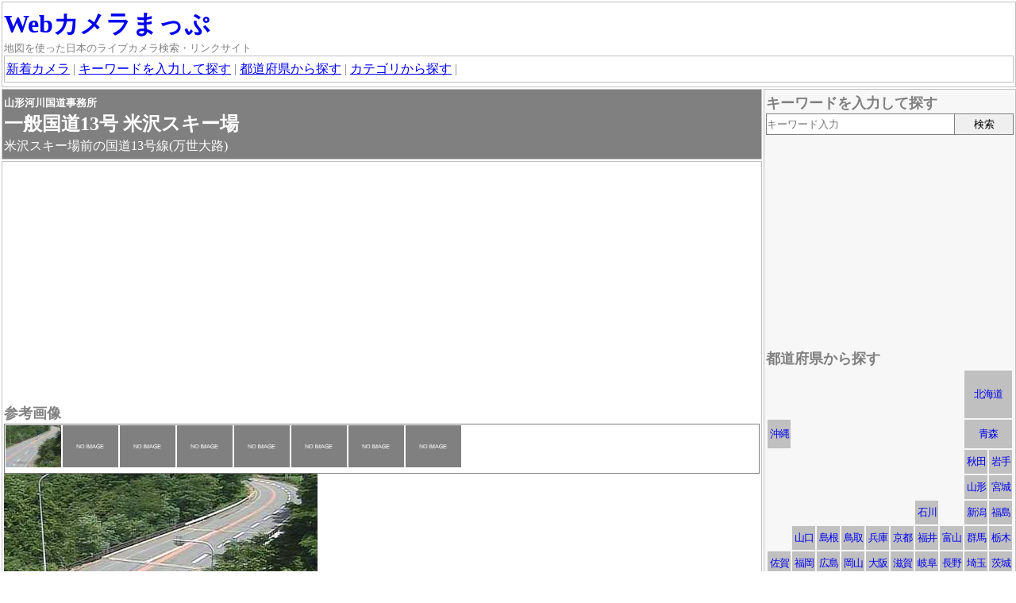

--- FILE ---
content_type: text/html
request_url: https://www.wcmap.net/c/5885.html
body_size: 7084
content:
<!DOCTYPE html>
<html lang="ja">
<head>
<meta charset="utf-8">
<title>山形河川国道事務所 一般国道13号 米沢スキー場 - Webカメラまっぷ</title>
<meta name="viewport" content="width=device-width, initial-scale=1.0">
<link rel="stylesheet" type="text/css" href="https://www.wcmap.net/js/leaflet1_3_4/leaflet.css">
<link rel="stylesheet" type="text/css" href="https://www.wcmap.net/js/leaflet_cluster1_4_0/MarkerCluster.css">
<link rel="stylesheet" type="text/css" href="https://www.wcmap.net/js/leaflet_cluster1_4_0/MarkerCluster.Default.css">
<link rel="stylesheet" type="text/css" href="../css/style20190308.css">
<meta name="description" content="米沢スキー場前の国道13号線(万世大路)">
<meta name="keywords" content="山形県米沢市,山形,静止画,微更新(1800秒),400x267(小),夜間△,僻地,国道,気象情報,気温,ライブカメラ,Webカメラ">
<meta name="format-detection" content="telephone=no,address=no,email=no">
<!-- style -->
<style>






</style>
</head>
<body>
<!-- header-box -->
<div id="header">
<div class="boxout"><div class="box">
<h1><a href="https://www.wcmap.net/" class="anone fs-xxl">Webカメラまっぷ</a></h1>
<p class="fs-s">地図を使った日本のライブカメラ検索・リンクサイト</p>
<div class="box">
  <a href="../category/new_articles.html">新着カメラ</a> | <a href="#search1">キーワードを入力して探す</a> | <a href="#search2">都道府県から探す</a> |  <a href="#search3">カテゴリから探す</a> |
</div><!-- box -->
</div><!-- box --></div><!-- boxout -->
</div><!-- header -->
<!-- main-box -->
<div class="wrap">
<div class="main-out"><div class="main">
<!-- 詳細ブロック -->


<div class="boxout"><div class="box main-title">
<h1><span class="fs-s">山形河川国道事務所<br></span><spaqn class="fs-xl"><span class="fc-red"></span>一般国道13号 米沢スキー場</span></h1>
<p>米沢スキー場前の国道13号線(万世大路)</p>
</div><!-- box --></div><!-- boxout -->
<div class="boxout"><div class="box">
<div class="lcm">
<script async src="//pagead2.googlesyndication.com/pagead/js/adsbygoogle.js"></script>
<!-- respon -->
<ins class="adsbygoogle"
     style="display:block"
     data-ad-client="ca-pub-9251612436023685"
     data-ad-slot="6526852367"
     data-ad-format="auto"></ins>
<script>
(adsbygoogle = window.adsbygoogle || []).push({});
</script>
</div>

<h2 class="fs-l">参考画像</h2>
<p class="main_thumbnail">
<script>
function thumbnail_html(data1,data2,data3){
if(data1===''){
data1='0000000';
data2='';
data3='';
}
document.write("<span onclick=\"changeimage('"+data1+"','"+data2+"','"+data3+"')\"><img src=\"https://www.wcmap.net/pc/g/c3/"+data1+"s.jpg\"></span>");
}
thumbnail_html('d06/5885_20180725_105713','2018/07/25 10:57 山形河川国道事務所 一般国道13号 米沢スキー場(http://www2.thr.mlit.go.jp/yamagata/ycam/data/05018.html)','昼間の様子');
thumbnail_html('','','');
thumbnail_html('','','');
thumbnail_html('','','');
thumbnail_html('','','');
thumbnail_html('','','');
thumbnail_html('','','');
thumbnail_html('','','');
</script>
</p>
<div id="main_image">
<p><img src="https://www.wcmap.net/pc/g/c3/d06/5885_20180725_105713.jpg" alt="参考画像"></p><p class="fs-xs">2018/07/25 10:57 山形河川国道事務所 一般国道13号 米沢スキー場(http://www2.thr.mlit.go.jp/yamagata/ycam/data/05018.html)</p><p>昼間の様子</p>
</div>
<script>
function changeimage(data1,data2,data3){
document . getElementById( "main_image" ) . innerHTML = '<p><img src="https://www.wcmap.net/pc/g/c3/'+data1+'.jpg" alt="参考画像"></p><p class="fs-xs">'+data2+'</p><p>'+data3+'</p>';
}
</script>


<form name="maplink">
<h2><span class="fs-l">撮影範囲と周辺カメラ</span>
<select name="mode" onchange="maplinks()">
<option value="">-- 【外部】オンライン地図を開く --</option>
<option value="bing">Bingマップ：航空写真</option>
<option value="flig">Flightradar24：飛行機レーダー</option>
<option value="goog">Googleマップ：ストリートビュー・渋滞</option>
<option value="goom">goo地図：※日本測地系</option>
<option value="mapf">MapFan(日本)：多国語表示</option>
<option value="mapi">Mapion(日本)：</option>
<option value="mari">MarineTraffic：船舶レーダー</option>
<option value="navi">NAVITIME(日本)：航空写真</option>
<option value="yaho">Yahoo!地図：航空写真・雨雲レーダー</option>
<option value="itsm">いつもNAVI(日本)：※日本測地系</option>
<option value="gisg">国土地理院</option>
</select>
</h2>
</form>
<div class="box_map">
<div id="olmap" class="olmap"></div>
<!-- 吹き出し用のDIV -->
<div id="popup" class="ol-popup">
<a href="#" id="popup-closer" class="ol-popup-closer"></a>
<div id="popup-content"></div>
</div>
</div><!-- box_map -->
<p class="rs">地図の高さ変更：<button onclick="rsizemap('h')">&nbsp;h700px&nbsp;</button><button onclick="rsizemap('m')">&nbsp;h500px&nbsp;</button><button onclick="rsizemap('s')">&nbsp;h300px&nbsp;</button></p>
<script src="https://www.wcmap.net/js/leaflet1_3_4/leaflet.js"></script>
<script src="https://www.wcmap.net/js/leaflet_cluster1_4_0/leaflet.markercluster.js"></script>
<script>
var mapmode=1;
var ad=[];
ad[0]="5885,86903962,87272517,3,140-170-200/330-10-200,一般国道13号 米沢スキー場,山形河川国道事務所,山形県米沢市万世町刈安,米沢スキー場前の国道13号線(万世大路)&lt;br&gt;&lt;span class=^22 fs-s^22 &gt;[&lt;a href=^22 http://www.thr.mlit.go.jp/yamagata/^22  target=^22 _blank^22 &gt;Web&lt;/a&gt;] [&lt;a href=^22 http://www2.thr.mlit.go.jp/yamagata/ycam/data/05018.html^22  target=^22 _blank^22 &gt;カメラページ&lt;/a&gt;] &lt;/span&gt;,,,山形 静止画 ,微更新(1800秒) 400x267(小) 夜間△ 僻地 国道 気象情報 気温 ,d06/5885_20180725_105713,0,";
ad[1]="5726,87734846,87620826,3,115-150-1000,摺上川ダム 梨平,摺上川ダム管理所,,,,,福島 静止画 ,,,0,,";
ad[2]="5726,87734846,87620826,3,115-150-1000,摺上川ダム 梨平,摺上川ダム管理所,,,,,福島 静止画 ,,,0,,";
ad[3]="11841,86276782,87453597,3,345-15-100,山形大学 工学部 学部長室から,データベースアメニティ研究所,,,,,山形 静止画 ,,d07/11841_20180727_125200,0,,";
ad[4]="11844,86267512,87454011,3,,山形大学工学部 3-3308:C1講座(西区画),データベースアメニティ研究所,,,,,山形 静止画 ,,d07/11844_20180727_135838,0,,";
ad[5]="11845,86268012,87454011,3,,山形大学工学部 3-3301 C1講座 磁気共鳴計測グループ実験,データベースアメニティ研究所,,,,,山形 静止画 ,,d07/11845_20180727_140125,0,,";
ad[6]="11848,86268512,87454011,5,,山形大学工学部 3-3308:(東区画),データベースアメニティ研究所,,,,,山形 静止画 ,,,1,,";
ad[7]="11849,86276507,87456652,3,160-190-100,山形大学工学部 正門警務員室,データベースアメニティ研究所,,,,,山形 静止画 ,,d07/11849_20180727_135615,0,,";
ad[8]="11850,86268512,87454011,5,,山形大学工学部 3号館鉛電池3-3101(3171),データベースアメニティ研究所,,,,,山形 静止画 ,,,1,,";
ad[9]="11851,86269012,87454011,3,,山形大学工学部 仁科教授室(西側),データベースアメニティ研究所,,,,,山形 静止画 ,,d07/11851_20180727_140547,0,,";
ad[10]="11852,86268587,87453877,5,,山形大学工学部 学生実験室：3-408(3531),データベースアメニティ研究所,,,,,山形 静止画 ,,,1,,";
ad[11]="11859,86273312,87453321,3,,山形大学工学部 電子スピン共鳴装置室,データベースアメニティ研究所,,,,,山形 静止画 ,,d07/11859_20180727_141052,0,,";
ad[12]="11860,86268587,87453877,3,,山形大学工学部 3-3301 作業区画,データベースアメニティ研究所,,,,,山形 静止画 ,,d07/11860_20180727_141249,0,,";
ad[13]="11861,86269012,87457012,3,,山形大学工学部 3Dプリンタ,データベースアメニティ研究所,,,,,山形 静止画 ,,d07/11861_20180727_190937,0,,";
ad[14]="11862,86272512,87456012,3,,山形大学工学部 応用化学科展示室(会計室),データベースアメニティ研究所,,,,,山形 静止画 ,,d07/11862_20180727_155129,0,,";
ad[15]="11863,86273012,87456012,3,,山形大学工学部 高工・工専記念室(教室),データベースアメニティ研究所,,,,,山形 静止画 ,,d07/11863_20180727_155129,0,,";
ad[16]="11864,86268587,87453877,5,,山形大学工学部 3-3308#2 南東側,データベースアメニティ研究所,,,,,山形 静止画 ,,,1,,";
ad[17]="11865,86268587,87453877,3,,山形大学工学部 (3-3301)入口,データベースアメニティ研究所,,,,,山形 静止画 ,,e01/11865_20190328_130951,0,,";
ad[18]="11866,86268587,87453877,5,,山形大学工学部 (3-3301)イネの水耕栽培,データベースアメニティ研究所,,,,,山形 静止画 ,,,1,,";
ad[19]="11939,86268649,87454078,5,,山形大学工学部 3-3308 北通路01 AXIS M1004-W,データベースアメニティ研究所,,,,,山形 静止画 ,,4136130_20170225_114603,1,,";
ad[20]="11940,86267012,87454011,3,,山形大学工学部 3-3308 西区画 AXIS M1004-W,データベースアメニティ研究所,,,,,山形 静止画 ,,4136131_20170225_114558,0,,";
ad[21]="13012,86266511,87454011,3,,北側通路01 AXIS M1004-Wの映像,データベースアメニティ研究所,,,,,山形 静止画 ,,d07/13012_20180727_142737,0,,";
ad[22]="13262,86381812,87608012,3,315-0-200,一般国道13号 米沢跨線橋,山形河川国道事務所,,,,,山形 静止画 ,,d09/13262_20181216_095437,0,,";
ad[23]="3806,86276227,87496372,1,20-190-50,上杉神社ライブカメラ,米沢観光物産協会,,,,,山形 操作 ,,c04ev/1842101_20170424_143001,0,,";
ad[24]="3807,86333161,87561501,1,110-260-1000,米沢市役所屋上ライブカメラ,米沢観光物産協会,,,,,山形 操作 ,,c12/1842102_20170806_123511,0,,";
ad[25]="533,86338297,87604692,3,160-210-250,山形 米沢市内,ウェザーニュース,,,,,山形 静止画 ,,c04/1103235_20170422_101247,0,,";
ad[26]="5615,87253392,86981166,3,,阿武隈川周辺 蟹ヶ沢下流,福島河川国道事務所,,,,,山形 静止画 ,,,0,,";
ad[27]="5720,87288101,87159342,3,70-110-250,国道13号 二ッ小屋1,福島河川国道事務所,,,,,福島 静止画 ,,,0,,";
ad[28]="5721,87484197,87151707,3,275-300-250,国道13号 中野朴沢2,福島河川国道事務所,,,,,福島 静止画 ,,,0,,";
ad[29]="5722,87682097,87125876,3,285-295-250,国道13号 円部,福島河川国道事務所,,,,,福島 静止画 ,,,0,,";
ad[30]="13000,86907611,87273912,1,350-163-1000,NCVライブカメラ 米沢スキー場,米沢スキー場,,,,,山形 操作 動画 イベント ,,d06/13000_20180725_102846,0,,";
ad[31]="5613,87114372,87005046,3,,阿武隈川周辺 板谷沢第一堰堤,福島河川国道事務所,,,,,山形 静止画 ,,,0,,";
ad[32]="5614,87217976,86973527,3,,阿武隈川周辺 蟹ヶ沢上流,福島河川国道事務所,,,,,山形 静止画 ,,,0,,";
ad[33]="5718,86961876,87186137,3,120-160-250,国道13号 西栗子(刈安),福島河川国道事務所,,,,,山形 静止画 ,,,0,,";
ad[34]="5719,87102287,87066016,3,130-160-250,国道13号 西栗子(板谷),福島河川国道事務所,,,,,山形 静止画 ,,,0,,";
ad[35]="5883,86965072,87199471,3,170-200-250,国道13号線 刈安1,山形河川国道事務所,,,,,山形 静止画 ,,,0,,";
ad[36]="5884,86946597,87216137,3,130-150-250,国道13号線 刈安2,山形河川国道事務所,,,,,山形 静止画 ,,,0,,";
ad[37]="11842,86272012,87445012,3,,山形大学工学部 仁科研究室(南西側)パソコン,データベースアメニティ研究所,,,,,山形 静止画 ,,d07/11842_20180727_125423,0,,";
ad[38]="11843,86272512,87445012,3,,山形大学工学部 仁科研究室(北東側),データベースアメニティ研究所,,,,,山形 静止画 ,,,0,,";
ad[39]="11846,86273012,87445012,3,,山形大学工学部 仁科研究室(シェア部),データベースアメニティ研究所,,,,,山形 静止画 ,,d07/11846_20180727_130621,0,,";
ad[40]="11847,86272012,87445511,3,,山形大学工学部 仁科研究室(北西側),データベースアメニティ研究所,,,,,山形 静止画 ,,,0,,";
ad[41]="11854,86272512,87445511,3,,山形大学工学部 仁科研究室(南東側)たたみ部屋,データベースアメニティ研究所,,,,,山形 静止画 ,,d07/11854_20180727_131457,0,,";
ad[42]="11856,86272512,87444511,3,,山形大学工学部 9号館 9-300-3,データベースアメニティ研究所,,,,,山形 静止画 ,,,0,,";
ad[43]="11857,86273012,87444511,3,,山形大学工学部 顕微鏡区画,データベースアメニティ研究所,,,,,山形 静止画 ,,d07/11857_20180727_140920,0,,";
ad[44]="11867,86272337,87444987,5,,山形大学工学部 9-300-3(みまもっちゃお),データベースアメニティ研究所,,,,,山形 不定期 ,,,1,,";
ad[45]="11868,86272337,87444987,5,,山形大学工学部 物質化学工学実験Ⅱ 9-500-1,データベースアメニティ研究所,,,,,山形 不定期 ,,,1,,";
ad[46]="11869,86272337,87444987,5,,山形大学工学部 物質化学工学実験Ⅱ 9-500-2,データベースアメニティ研究所,,,,,山形 不定期 ,,,1,,";
ad[47]="5886,86749111,87331117,3,100-120-250,国道13号線 綱木,山形河川国道事務所,,,,,山形 静止画 ,,,0,,";
ad[48]="5887,86707549,87366895,3,270-300-200/95-130-200,国道13号線 マツタケライン,山形河川国道事務所,,,,,山形 静止画 ,,,0,,";
ad[49]="548,87594212,86591767,3,75-115-100,福島 福島市あづま運動公園,ウェザーニュース,,,,,福島 静止画 ,,1103250_20160712_114703,0,,";
ad[50]="5636,87276317,86720362,3,,阿武隈川周辺 上高湯沢,福島河川国道事務所,,,,,福島 静止画 ,,,0,,";
ad[51]="5640,87737728,86875859,3,250-275-250,阿武隈川周辺 長老橋下流,福島河川国道事務所,,,,,福島 静止画 ,,,0,,";
ad[52]="5641,87681552,86896736,3,,阿武隈川周辺 松川遊砂地,福島河川国道事務所,,,,,福島 静止画 ,,,0,,";
ad[53]="5642,87533516,86714252,3,,阿武隈川周辺 西須川橋右岸下流,福島河川国道事務所,,,,,福島 静止画 ,,,0,,";
ad[54]="5645,87679897,86618987,3,,阿武隈川周辺 日の倉橋下流,福島河川国道事務所,,,,,福島 静止画 ,,,0,,";
ad[55]="5646,87613517,86580657,3,,阿武隈川周辺 荒川橋上流,福島河川国道事務所,,,,,福島 静止画 ,,,0,,";
ad[56]="5647,87556717,86543301,3,,阿武隈川周辺 あづま公園橋下流,福島河川国道事務所,,,,,福島 静止画 ,,,0,,";
ad[57]="5672,87551529,86474911,3,280-290-1000,阿武隈川周辺 吾妻山山系砂防出張所,福島河川国道事務所,,,,,福島 静止画 ,,,0,,";
ad[58]="5825,87029122,86571206,5,105-145-250,磐梯吾妻スカイライン 浄土平 左側,うつくしまふくしま ふるさとのいま,,,,,福島 静止画 ,,,1,,";
ad[59]="5826,87029122,86571206,5,0-40-500,磐梯吾妻スカイライン 浄土平 右側,うつくしまふくしま ふるさとのいま,,,,,福島 静止画 ,,,1,,";
ad[60]="5827,87168546,86699527,3,120-155-250,磐梯吾妻スカイライン 不動沢 左側,うつくしまふくしま ふるさとのいま,,,,,福島 静止画 ,,,0,,";
ad[61]="5828,87168546,86699527,3,30-70-250,磐梯吾妻スカイライン 不動沢 右側,うつくしまふくしま ふるさとのいま,,,,,福島 静止画 ,,,0,,";

</script>



<style>
.mapgrid{display:inline-block;vertical-align:top;*display:inline;*zoom:1;}
</style>
<div>
<div class="mapgrid">
<p>雨雲レーダー<br>
<script type='text/javascript' charset='UTF-8' src='https://map.yahooapis.jp/MapsService/embedmap/V2/?zoom=8&amp;lat=37.864501&amp;lon=140.23079&amp;cond=&amp;pluginid=weather&amp;z=8&amp;mode=map&amp;active=true&amp;layer=weather&amp;home=on&amp;hlat=37.864501&amp;hlon=140.23079&amp;pointer=off&amp;pan=off&amp;ei=utf8&amp;v=3&amp;datum=wgs&amp;width=300&amp;height=300&amp;device=pc&amp;isleft='></script>
</p>
</div>
<div class="mapgrid">
<p>台風<br>
<script type='text/javascript' charset='UTF-8' src='https://map.yahooapis.jp/MapsService/embedmap/V2/?zoom=6&amp;lat=37.864501&amp;lon=140.23079&amp;cond=&amp;pluginid=typhoon&amp;z=6&amp;mode=map&amp;active=true&amp;layer=typhoon&amp;home=on&amp;hlat=37.864501&amp;hlon=140.23079&amp;pointer=off&amp;pan=off&amp;ei=utf8&amp;v=3&amp;datum=wgs&amp;width=300&amp;height=300&amp;device=pc&amp;isleft='></script>
</p>
</div>
</div>







<h2 class="fs-l">カメラ情報</h2>

<p>【撮影場所】</p>
<p><a href="../php/search.php?q=山形県米沢市">山形県米沢市</a></p>
<p>万世町刈安</p>
<p class="mb1"></p>

<p class="mb1">【主目標】<br><a href="../php/search.php?q=国道13号線">国道13号線</a>(万世大路)</p>

<p>【注意事項】</p>
<p class="mb1 fc-pink">特になし</p>

<p>【イベント】</p>
<div class="mb1 pl1em">
<p></p>
<p class="fcr"></p>
</div>

<p>【タグ】</p>
<p class="mb1">#僻地 #国道 #気象情報 #気温</p>

<p>【データ】</p>
<table class="mb1 cam-data">
<tr><th>撮影タイプ</th><td>#静止画</td></tr>
<tr><th>更新間隔</th><td>約 1800 秒 間隔<br></td></tr>
<tr><th>最大解像度</th><td>400x267<br></td></tr>
<tr><th>運営時間</th><td><br></td></tr>
<tr><th>夜間</th><td>#夜間△<br>街路灯で道路が見れます。</td></tr>
<tr><th>過去ログ</th><td>なし<br></td></tr>
</table>

<div class="lcm">
<!-- 楽天300x250スイーツ --><script type="text/javascript">rakuten_design="slide";rakuten_affiliateId="0d164550.b93eebe5.0d164551.25646444";rakuten_items="ranking";rakuten_genreId="551167";rakuten_size="300x250";rakuten_target="_blank";rakuten_theme="gray";rakuten_border="off";rakuten_auto_mode="on";rakuten_genre_title="off";rakuten_recommend="on";rakuten_ts="1532603155299";</script><script type="text/javascript" src="https://xml.affiliate.rakuten.co.jp/widget/js/rakuten_widget.js"></script>
</div>




<div class="lcm">
<script async src="//pagead2.googlesyndication.com/pagead/js/adsbygoogle.js"></script>
<!-- respon -->
<ins class="adsbygoogle"
     style="display:block"
     data-ad-client="ca-pub-9251612436023685"
     data-ad-slot="6526852367"
     data-ad-format="auto"></ins>
<script>
(adsbygoogle = window.adsbygoogle || []).push({});
</script>
</div>

<p>【リンク】</p>
<p class="indent-1em pl1em mb1">≫ <strong>山形河川国道事務所</strong><br><a href="http://www.thr.mlit.go.jp/yamagata/" target="_blank">http://www.thr.mlit.go.jp/yamagata/</a><br>カメラページは左側「道路のライブカメラ」→「一般国道13号南部」から<br></p>
<p class="pl1em indent-1em mb1">≫ <strong>カメラページ</strong><br><a href="http://www2.thr.mlit.go.jp/yamagata/ycam/data/05018.html" target="_blank">http://www2.thr.mlit.go.jp/yamagata/ycam/data/05018.html</a><br></p>



<div class="lcm">
<script async src="//pagead2.googlesyndication.com/pagead/js/adsbygoogle.js"></script>
<!-- respon -->
<ins class="adsbygoogle"
     style="display:block"
     data-ad-client="ca-pub-9251612436023685"
     data-ad-slot="6526852367"
     data-ad-format="auto"></ins>
<script>
(adsbygoogle = window.adsbygoogle || []).push({});
</script>
</div>

<p class="mb1">

</p>

<p>【過去イベント】</p>
<p class="fs-s mb1"></p>

<p>【更新履歴】</p>
<p class="mb1 fs-xs">2014/06/21 登録</p>
</div><!-- box --></div><!-- boxout -->

<script src="../js/map20201202.js" type="text/javascript"></script>

<!-- 検索ブロック -->

<!-- top-box -->

<!-- 編集ブロック -->

</div><!-- main --></div><!-- main-out -->
<!-- side-box -->
<div class="side">
<!-- side-search1 -->
<div class="boxout"><div class="box sback">
<h2><span class="fs-l" id="search1">キーワードを入力して探す</span></h2>
<div class="mb1em">
<form action="../php/search.php" method="GET">
<div class="s1wrap">
<div class="s1main"><input class="s1inputq" type="text" name="q" placeholder="キーワード入力" value=""></div>
<div class="s1side"><input class="s1submit" type="submit" value="検索"></div>
</div>
</form>
</div>

<div class="lcm">
<script async src="//pagead2.googlesyndication.com/pagead/js/adsbygoogle.js"></script>
<!-- respon -->
<ins class="adsbygoogle"
     style="display:block"
     data-ad-client="ca-pub-9251612436023685"
     data-ad-slot="6526852367"
     data-ad-format="auto"></ins>
<script>
(adsbygoogle = window.adsbygoogle || []).push({});
</script>
</div>
<!-- side-search2 area -->

<h2><span class="fs-l" id="search2">都道府県から探す</span></h2>
<table class="zones">
<tbody>
<tr>
<td class="zone00"></td>
<td class="zone00"></td>
<td class="zone00"></td>
<td class="zone00"></td>
<td class="zone00"></td>
<td class="zone00"></td>
<td class="zone00"></td>
<td class="zone00"></td>
<td colspan="2" class="zone01"><a href="../category/hokkaido.html">北海道</a></td>
</tr>
<tr>
<td class="zone40"><a href="../category/okinawa.html">沖縄</a></td>
<td class="zone00"></td>
<td class="zone00"></td>
<td class="zone00"></td>
<td class="zone00"></td>
<td class="zone00"></td>
<td class="zone00"></td>
<td class="zone00"></td>
<td colspan="2" class="zone02"><a href="../category/aomori.html">青森</a></td>
</tr>
<tr>
<td class="zone00"></td>
<td class="zone00"></td>
<td class="zone00"></td>
<td class="zone00"></td>
<td class="zone00"></td>
<td class="zone00"></td>
<td class="zone00"></td>
<td class="zone00"></td>
<td class="zone03"><a href="../category/akita.html">秋田</a></td>
<td class="zone03"><a href="../category/iwate.html">岩手</a></td>
</tr>
<tr>
<td class="zone00"></td>
<td class="zone00"></td>
<td class="zone00"></td>
<td class="zone00"></td>
<td class="zone00"></td>
<td class="zone00"></td>
<td class="zone00"></td>
<td class="zone00"></td>
<td class="zone03"><a href="../category/yamagata.html">山形</a></td>
<td class="zone03"><a href="../category/miyagi.html">宮城</a></td>
</tr>
<tr>
<td class="zone00"></td>
<td class="zone00"></td>
<td class="zone00"></td>
<td class="zone00"></td>
<td class="zone00"></td>
<td class="zone00"></td>
<td class="zone19"><a href="../category/ishikawa.html">石川</a></td>
<td class="zone00"></td>
<td class="zone19"><a href="../category/niigata.html">新潟</a></td>
<td class="zone03"><a href="../category/fukushima.html">福島</a></td>
</tr>
<tr>
<td class="zone00"></td>
<td class="zone31"><a href="../category/yamaguchi.html">山口</a></td>
<td class="zone31"><a href="../category/shimane.html">島根</a></td>
<td class="zone31"><a href="../category/tottori.html">鳥取</a></td>
<td class="zone24"><a href="../category/hyogo.html">兵庫</a></td>
<td class="zone24"><a href="../category/kyoto.html">京都</a></td>
<td class="zone19"><a href="../category/fukui.html">福井</a></td>
<td class="zone19"><a href="../category/toyama.html">富山</a></td>
<td class="zone08"><a href="../category/gunma.html">群馬</a></td>
<td class="zone08"><a href="../category/tochigi.html">栃木</a></td>
</tr>
<tr>
<td class="zone40"><a href="../category/saga.html">佐賀</a></td>
<td class="zone40"><a href="../category/fukuoka.html">福岡</a></td>
<td class="zone31"><a href="../category/hiroshima.html">広島</a></td>
<td class="zone31"><a href="../category/okayama.html">岡山</a></td>
<td class="zone24"><a href="../category/osaka.html">大阪</a></td>
<td class="zone24"><a href="../category/shiga.html">滋賀</a></td>
<td class="zone19"><a href="../category/gifu.html">岐阜</a></td>
<td class="zone19"><a href="../category/nagano.html">長野</a></td>
<td class="zone08"><a href="../category/saitama.html">埼玉</a></td>
<td class="zone08"><a href="../category/ibaraki.html">茨城</a></td>
</tr>
<tr>
<td class="zone40"><a href="../category/nagasaki.html">長崎</a></td>
<td class="zone40"><a href="../category/oita.html">大分</a></td>
<td class="zone36"><a href="../category/ehime.html">愛媛</a></td>
<td class="zone36"><a href="../category/kagawa.html">香川</a></td>
<td class="zone24"><a href="../category/wakayama.html">和歌山</a></td>
<td class="zone24"><a href="../category/nara.html">奈良</a></td>
<td class="zone19"><a href="../category/aichi.html">愛知</a></td>
<td class="zone19"><a href="../category/yamanashi.html">山梨</a></td>
<td class="zone08"><a href="../category/tokyo.html">東京</a></td>
<td class="zone08"><a href="../category/chiba.html">千葉</a></td>
</tr>
<tr>
<td class="zone40"><a href="../category/kumamoto.html">熊本</a></td>
<td class="zone40"><a href="../category/miyazaki.html">宮崎</a></td>
<td class="zone36"><a href="../category/kochi.html">高知</a></td>
<td class="zone36"><a href="../category/tokushima.html">徳島</a></td>
<td class="zone00"></td>
<td class="zone24"><a href="../category/mie.html">三重</a></td>
<td class="zone00"></td>
<td class="zone19"><a href="../category/shizuoka.html">静岡</a></td>
<td class="zone08"><a href="../category/kanagawa.html">神奈川</a></td>
<td class="zone00"></td>
</tr>
<tr>
<td class="zone40"><a href="../category/kagoshima.html">鹿児島</a></td>
<td class="zone00"></td>
<td class="zone00"></td>
<td class="zone00"></td>
<td class="zone00"></td>
<td class="zone00"></td>
<td class="zone00"></td>
<td class="zone00"></td>
<td class="zone00"></td>
<td class="zone00"></td>
</tr>
</tbody>
</table>

<div class="lcm">
<script type="text/javascript">rakuten_design="slide";rakuten_affiliateId="0d164550.b93eebe5.0d164551.25646444";rakuten_items="ctsmatch";rakuten_genreId="0";rakuten_size="300x160";rakuten_target="_blank";rakuten_theme="gray";rakuten_border="off";rakuten_auto_mode="on";rakuten_genre_title="off";rakuten_recommend="on";rakuten_ts="1531511773145";</script><script type="text/javascript" src="https://xml.affiliate.rakuten.co.jp/widget/js/rakuten_widget.js"></script>
<script type="text/javascript">rakuten_design="slide";rakuten_affiliateId="0d2a8ff6.e8ef1afc.15fdbad8.32181c97";rakuten_items="tra-ctsmatch";rakuten_genreId="0";rakuten_size="300x160";rakuten_target="_blank";rakuten_theme="gray";rakuten_border="off";rakuten_auto_mode="on";rakuten_genre_title="off";rakuten_recommend="on";rakuten_ts="1531511832575";</script><script type="text/javascript" src="https://xml.affiliate.rakuten.co.jp/widget/js/rakuten_widget_travel.js"></script>
</div>
<!-- side-search3 case -->

<h2><span class="fs-l" id="search3">カテゴリ</span></h2>
<p class="fs-s fc-red">※最大1000件まで表示されます。</p>
<p>新着・更新</p>
<p>・<a href="../category/new_articles.html">新着</a>(30日以内/新着順)</p>
<p>・<a href="../category/update_articles.html">更新</a>(30日以内/更新日順)</p>
<p>全般</p>
<p>・<a href="../php/search.php?q=%23天気">天気・空模様</a><span class="fc-red">※</a></p>
<p>・<a href="../php/search.php?q=%23自然">自然</a>(人工物が少ない)</p>
<p>・<a href="../php/search.php?q=%23僻地">僻地</a>(峠/工場地帯)</p>
<p>・<a href="../php/search.php?q=%23田舎">田舎</a>(山村/漁村)</p>
<p>・<a href="../php/search.php?q=%23郊外">郊外</a>(住宅散在地)<span class="fc-red">※</a></p>
<p>・<a href="../php/search.php?q=%23市街">市街</a>(住宅密集地/ビル街)<span class="fc-red">※</a></p>
<p>・<a href="../php/search.php?q=%23室内">室内</a></p>
<p>・<a href="../php/search.php?q=%23特殊">特殊</a>(水中・屋外施設など)</p>
<p>自然・防災</p>
<p>・<a href="../php/search.php?q=%23海洋">海洋</a><span class="fc-red">※</a></p>
<p>・<a href="../php/search.php?q=%23湖沼">湖・沼・池</a></p>
<p>・<a href="../php/search.php?q=%23河川">河川</a>(砂防含む)<span class="fc-red">※</a></p>


<p>・<a href="../php/search.php?q=%23山岳">山岳</a><span class="fc-red">※</a></p>
<p>　・<a href="../php/search.php?q=%23火山">火山</a></p>
<p>　・<a href="../php/search.php?q=%23郷土富士">郷土富士</a></p>
<p>交通・運航状況</p>
<p>・<a href="../php/search.php?q=%23国道">国道</a><span class="fc-red">※</a></p>
<p>・<a href="../php/search.php?q=%23県道">都道府県道</a><span class="fc-red">※</a></p>
<p>・<a href="../php/search.php?q=%23高速">高速道路</a>(自動車専用道路)</p>
<p>・<a href="../php/search.php?q=%23他道路">主要道路</a></p>
<p>・<a href="../php/search.php?q=%23道の駅">道の駅</a></p>
<p>・<a href="../php/search.php?q=%23駐車場">駐車場・PA・SA</a></p>
<p>・<a href="../php/search.php?q=%23電車">電車</a>(車両・線路・駅舎含む)</p>
<p>・<a href="../php/search.php?q=%23飛行機">飛行機</a>(空港含む)</p>
<p>・<a href="../php/search.php?q=%23船舶">船舶</a></p>

<p>・<a href="../php/search.php?q=%23灯台">灯台</a></p>
<p>建物・施設</p>
<p>・<a href="../php/search.php?q=%23シンボル">シンボル</a>(ランドマーク/銅像)</p>
<p>・<a href="../php/search.php?q=%23お城">お城</a></p>
<p>・<a href="../php/search.php?q=%23神社仏閣">神社仏閣</a>(教会含む)</p>
<p>・<a href="../php/search.php?q=%23史跡">史跡</a>(お城と神社は含まない)</p>
<p>・<a href="../php/search.php?q=%23公園">公園</a>(国定公園除く)</p>

<p>・<a href="../php/search.php?q=%23学校">学校</a>(幼稚園/塾含む)</p>
<p>・<a href="../php/search.php?q=%23公共施設">公共施設</a>(市役所/美術館など)</p>
<p>人・混雑</p>
<p>・<a href="../php/search.php?q=%23観光">観光地・名所の混雑</a></p>
<p>・<a href="../php/search.php?q=%23繁華街">繁華街・商店街の混雑</a></p>



<p>時間・季節</p>
<p>・<a href="../php/search.php?q=%23スキー">スキー</a>(スケート・ジャンプ含む)</p>
<p>・<a href="../php/search.php?q=%23海水浴場">海水浴</a>(プール・水遊び場含む)</p>
<p>・<a href="../php/search.php?q=%23さくら">サクラ</a></p>
<p>・<a href="../php/search.php?q=%23紅葉">紅葉</a></p>
<p>・<a href="../php/search.php?attr=%23夜間○">夜間:良</a>(見える)<span class="fc-red">※</a></p>
<p>・<a href="../php/search.php?attr=%23夜間△">夜間:可</a>(見えにくい)</p>
<p>・<a href="../php/search.php?attr=%23イベント">イベント</a></p>

<div class="lcm">
<script type="text/javascript">amzn_assoc_ad_type ="responsive_search_widget"; amzn_assoc_tracking_id ="wcmap-22"; amzn_assoc_marketplace ="amazon"; amzn_assoc_region ="JP"; amzn_assoc_placement =""; amzn_assoc_search_type = "search_widget";amzn_assoc_width ="290"; amzn_assoc_height ="610"; amzn_assoc_default_search_category =""; amzn_assoc_default_search_key ="";amzn_assoc_theme ="light"; amzn_assoc_bg_color ="FFFFFF"; </script><script src="//z-fe.amazon-adsystem.com/widgets/q?ServiceVersion=20070822&Operation=GetScript&ID=OneJS&WS=1&Marketplace=JP"></script>
</div>
</div><!-- box --></div><!-- boxout -->
</div><!-- side --></div><!-- wrap -->
<!-- foot-box -->
<script>mapxstart();</script>

<div class="footer">
<div class="boxout"><div class="box">
(c)2003 TEN-TEN</div>
</div><!-- box --></div><!-- boxout -->
</div><!-- footer -->
</body>
</html>


--- FILE ---
content_type: text/html;charset=utf-8
request_url: https://map.yahooapis.jp/MapsService/embedmap/V2/?zoom=8&lat=37.864501&lon=140.23079&cond=&pluginid=weather&z=8&mode=map&active=true&layer=weather&home=on&hlat=37.864501&hlon=140.23079&pointer=off&pan=off&ei=utf8&v=3&datum=wgs&width=300&height=300&device=pc&isleft=
body_size: 504
content:
       document.write("     <body style='margin: 0'>       <div style='position: relative; width: 300px; height: 300px'  id='2306ada6abd1069fa7c76406ce73ae6dc9b26c18fccf3944a109ed7d9c7a9726'>       </div>     </body>");
      
  (()=>{let o=!1,n=!1;const t=document.getElementById("2306ada6abd1069fa7c76406ce73ae6dc9b26c18fccf3944a109ed7d9c7a9726");const l=()=>{let e;n&&!o&&((e=document.createElement("iframe")).src="https://map.yahoo.co.jp/embedmap/V2/embedmap?zoom=8&lat=37.864501&lon=140.23079&cond=&pluginid=weather&z=8&mode=map&active=true&layer=weather&home=on&hlat=37.864501&hlon=140.23079&pointer=off&pan=off&ei=utf8&v=3&datum=wgs&width=300&height=300&device=pc&isleft=",e.style="position: absolute; top: 0; left: 0; width: 100%; height: 100%; border: 0",e.title="Yahoo!マップ",e.loading="lazy",t.appendChild(e),o=!0)};let e=null;document.addEventListener("scroll",()=>{null!==e&&clearTimeout(e),e=setTimeout(()=>{n&&l()},500)},!1);new IntersectionObserver((e,t)=>{e.forEach(e=>{n=e.isIntersecting,o||l()})},{rootMargin:"0px 0px -10% 0px"}).observe(t)})();
  

--- FILE ---
content_type: text/html;charset=utf-8
request_url: https://map.yahooapis.jp/MapsService/embedmap/V2/?zoom=6&lat=37.864501&lon=140.23079&cond=&pluginid=typhoon&z=6&mode=map&active=true&layer=typhoon&home=on&hlat=37.864501&hlon=140.23079&pointer=off&pan=off&ei=utf8&v=3&datum=wgs&width=300&height=300&device=pc&isleft=
body_size: 239
content:
       document.write("     <body style='margin: 0'>       <div style='position: relative; width: 300px; height: 300px'  id='c01f2a3baef464174df46090bfb9140c4ed21227dab631d7924b97efc38f01c9'>       </div>     </body>");
      
  (()=>{let o=!1,n=!1;const t=document.getElementById("c01f2a3baef464174df46090bfb9140c4ed21227dab631d7924b97efc38f01c9");const l=()=>{let e;n&&!o&&((e=document.createElement("iframe")).src="https://map.yahoo.co.jp/embedmap/V2/embedmap?zoom=6&lat=37.864501&lon=140.23079&cond=&pluginid=typhoon&z=6&mode=map&active=true&layer=typhoon&home=on&hlat=37.864501&hlon=140.23079&pointer=off&pan=off&ei=utf8&v=3&datum=wgs&width=300&height=300&device=pc&isleft=",e.style="position: absolute; top: 0; left: 0; width: 100%; height: 100%; border: 0",e.title="Yahoo!マップ",e.loading="lazy",t.appendChild(e),o=!0)};let e=null;document.addEventListener("scroll",()=>{null!==e&&clearTimeout(e),e=setTimeout(()=>{n&&l()},500)},!1);new IntersectionObserver((e,t)=>{e.forEach(e=>{n=e.isIntersecting,o||l()})},{rootMargin:"0px 0px -10% 0px"}).observe(t)})();
  

--- FILE ---
content_type: text/html
request_url: https://static.affiliate.rakuten.co.jp/widget/html/mw_dynamic_view.html?rakuten_design=slide&rakuten_affiliateId=0d164550.b93eebe5.0d164551.25646444&rakuten_items=ctsmatch&rakuten_genreId=0&rakuten_size=300x160&rakuten_pattern=H1D&rakuten_target=_blank&rakuten_theme=gray&rakuten_border=off&rakuten_auto_mode=on&rakuten_genre_title=off&rakuten_pointbackId=_RTmtlk20000190&rakuten_no_link=off&rakuten_no_afl=off&rakuten_no_logo=off&rakuten_undispGenre=off&rakuten_wmode=off&rakuten_noScrollButton=&rakuten_bgColor=&rakuten_txtColor=&rakuten_captionColor=000000&rakuten_moverColor=C00000&rakuten_recommend=on&rakuten_service_flag=ichiba&rakuten_adNetworkId=&rakuten_adNetworkUrl=&rakuten_searchKeyword=&rakuten_disableLogo=&rakuten_moverItembgColor=&rakuten_moverCaptionColor=&rakuten_slideSpeed=250&rakuten_moreInfoColor=red&rakuten_subTxtColor=&rakuten_loadingImage=auto&rakuten_imageDisplay=auto&rakuten_txtDisplay=&rakuten_captionDisplay=&rakuten_moreInfoDisplay=&rakuten_txtRow=auto&rakuten_captionRow=auto&rakuten_auto_interval=6000&rakuten_imageSize=&rakuten_slideCell=&rakuten_slideDirection=auto&rakuten_order=0,1,2,3&rakuten_loadingTimeout=0&rakuten_mediaId=&rakuten_measurementId=-_ver--new_18_-&rakuten_pointSiteId=&rakuten_isAdvanced=false&rakuten_isIE=false&rakuten_deviceType=PC&rakuten_itemAmount=&rakuten_tLogFrequency=10&rakuten_timestamp=1764566966666&rakuten_optout=off&rakuten_deeplink=on&rakuten_pUrl=https%3A%2F%2Fwww.wcmap.net%2Fc%2F5885.html&rakuten_version=20230106&rakuten_datatype=json
body_size: 2999
content:
<!DOCTYPE HTML><html lang="ja"><head id="mw_head"><meta charset="UTF-8">
<title>楽天モーションウィジェット</title>
<script>
	var iframe = this;
	var optout = 'off';
	iframe.param = location.search;
	iframe.isAlive = true;
	iframe.loadingStatus = 'waiting';
	iframe.optoutChecked = false;
	iframe.waitingCount = 0;

	iframe.styling_version = "20140611";
	iframe.scripting_version = "20230106";

	iframe.styling = "//static.affiliate.rakuten.co.jp/widget/html/stylesheets/pc_pcview_all.css?" + iframe.styling_version;
	iframe.scripting = "//static.affiliate.rakuten.co.jp/widget/html/javascripts/front_merged.js?" + iframe.scripting_version;

	iframe.backrampApi = '//mtwidget04.affiliate.rakuten.co.jp/';
	iframe.contentApi = '//mtwidget03.affiliate.ashiato.rakuten.co.jp/';
	iframe.target = null;

	iframe.errorBeacons = []; 

	iframe.addBeacon = function(url) {
		var _window = this;
		_window.errorBeacons.push(url);
	};

	iframe.addErrorBeacons = function(res) {
		var _window = this;
		if(res && res.indexOf('rakuten_data') != -1) {
			(new Function(res))();
			if(rakuten_data && Array.isArray(rakuten_data.extraData.param.errorlog)) {
				for(var i = 0;i < rakuten_data.extraData.param.errorlog.length;i++) {
					_window.addBeacon(rakuten_data.extraData.param.errorlog[i]);
				}
			}
		}
	};

	function getParams(){
		var tmp = [],
			result = {};
		var items = location.search.substr(1).split("&");
		var param_identifier = 'rakuten_';

		for (var index = 0; index < items.length; index++) {
			tmp = items[index].split("=");
			if(tmp[0].indexOf(param_identifier) === 0){ //check if parameter name starts with 'rakuten_'
				var param_name = tmp[0].substr(param_identifier.length);
				result[param_name]=tmp[1];
			}
		}
		return result;
	}
	iframe.rakuten = getParams();

	iframe.makeAjax = function(url, callback) {
		var _window = this;
		var script;
		script = _window.document.createElement('script');
		setTimeout(function() {
			script.src = url;
			_window.document.body.appendChild(script);
		}, 0);
		return function(data) {
			callback(data);
			if(script.parentNode) {
				script.parentNode.removeChild(script);
			}
		};
	};

	iframe.getJson = function(url, callback){
		// make ajax call, vanilla style
		var xhr = new XMLHttpRequest();
		xhr.onreadystatechange = function() {
			// check if resulting is okay
			if(xhr.status == 200 && xhr.readyState == 4){
				try {
					var backrampJson = JSON.parse(xhr.responseText);
					return callback(backrampJson);
				} catch (e) {
					return callback(false);
				}
			}
		}

		xhr.open('GET', url);
		xhr.send();
	}

	iframe.replaceResources = function(backrampJson, callback){
		var is_styling_change = false;
		// if defined, replace contentApi with viewApi
		if(backrampJson.viewapi && backrampJson.viewapi.length > 0) iframe.contentApi = backrampJson.viewapi;

		// replace other resources
		if(backrampJson.query && backrampJson.query.length > 0) iframe.param = backrampJson.query;
		if(backrampJson.styling && backrampJson.styling.length > 0) {
			var styling = backrampJson.styling;
			if(backrampJson.styling.indexOf("?") == -1) {
				styling += "?" + iframe.styling_version;
			} else {
				styling += "&" + iframe.styling_version;
			}
			if (styling != iframe.styling) {
				is_styling_change = true;
				iframe.styling = backrampJson.styling;
			}
		}
		if(backrampJson.scripting && backrampJson.scripting.length > 0) {
			var scripting = backrampJson.scripting;
			if(backrampJson.scripting.indexOf("?") == -1) {
				scripting += "?" + iframe.scripting_version;
			} else {
				scripting += "&" + iframe.scripting_version;
			}
			if (scripting != iframe.scripting) {
				is_styling_change = true
				iframe.scripting = scripting;
			}
		}

		if (is_styling_change) {
			iframe.destroyPreLoadMW(iframe.preLoadMW);
		}
		return callback();
	}

	iframe.replaceAndLoad = function(backrampJson){
		if(backrampJson) {
			iframe.replaceResources(backrampJson, iframe.loadMW);
		} else {
			// backramp result can't be parsed as JSON. set status to failed, so observe() will generate client-side MW in the next 100ms
			if(iframe.loadingStatus == 'waiting') iframe.loadingStatus == 'failed';
		}
	}

	iframe.loadMW = function() {
		var _window = this;
		_window.rakuten_mw_callback = iframe.makeAjax(iframe.contentApi + iframe.param, function(res){
			_window.afterLoadingMW(res);
                });
	};

	// make remove() function on element to delete the DOM
	Element.prototype.remove = function() {
		this.parentElement.removeChild(this);
	}

	iframe.destroyPreLoadMW = function(callback){
		document.getElementById("mw_stylesheet").remove();
		document.getElementById("mw_front_script").remove();
		callback();
	}

	iframe.preLoadMW = function(){
		var _window = this;
		var header = window.document.getElementById("mw_head");
		var css = window.document.createElement("link");
		css.id = "mw_stylesheet";
		css.rel = "stylesheet";
		css.href += iframe.styling;
		header.appendChild(css);
		var front = window.document.createElement("script");
		front.id = "mw_front_script";
		front.src = iframe.scripting;
		header.appendChild(front);
	}

	iframe.processMW = function() {
		var RTmtlk_id = iframe.rakuten.pointbackId ? iframe.rakuten.pointbackId.match(/^_RTmtlk([0-9]{8})/) : null;
		iframe.preLoadMW();
		// if pointback match backramp criteria, send to backramp(04). else call contentApi(03) or viewApi(05)
		if(RTmtlk_id){
			iframe.getJson(iframe.backrampApi + iframe.param , iframe.replaceAndLoad);
		}else{
			iframe.loadMW();
		}
	}
 
	iframe.afterLoadingMW = function(res) {
		var _window = this;
		if(res && res != '' && res.status && res.status == 'Success') {
			var makeView = function() {
				if(_window.isAlive) {
					if(_window.optoutChecked && optout == 'on' && res.optout != 'on') {
						return;
					} else if(_window.optoutChecked && _window.rakuten_mw_afterLoading) {
						iframe.waitingCount -= 2000;
						_window.rakuten_mw_afterLoading(res);
					} else {
						setTimeout(makeView, 20);
					}
				}
			}
			makeView();
		} else {
			_window.addErrorBeacons(res);
			_window.loadingStatus = 'failed';
		}
	};

	iframe.getConf = function() {
		var _window = this;
	 	if(optout == 'off') {
	 		_window.rakuten_mw_setOptout = iframe.makeAjax('//xml.affiliate.rakuten.co.jp/widget/conf/getMWConf.php?time=' + (new Date().getTime()), function(res) {
				if(res != 'off') {
					optout = res;
					iframe.param = iframe.param.replace(/\&rakuten_optout=off/, '&rakuten_optout=on');
					_window.processMW();
				}
				_window.optoutChecked = true;
			});
	 	} else {
			_window.optoutChecked = true;
	 	}
	};

	iframe.trigger = function() {
		if(window && window.document.body && typeof(window.makeAjax) != "undefined" && typeof(window.loadMW) != "undefined" && typeof(window.processMW) != "undefined" && typeof(window.afterLoadingMW) != "undefined" && typeof(window.getConf) != "undefined" && typeof(window.optoutChecked) != undefined) {
			window.processMW();
			window.getConf();
		} else {
			setTimeout(trigger, 10);
		}
	};
	
	trigger();

	iframe.createOldMW = function(errors, param) {
		var oldIframe = window.document.getElementById('rakuten_mw_root_id');
		var size = param.match(/rakuten_size=(\d+x\d+)/);
		if(!size) {
			size = '120x120';
		}
		var sizeArray = size[1].split("x");
	 	var width = sizeArray[0];
		var height = sizeArray[1];
	
		if(errors) {
			for(var i = 0; i < errors.length; i++) {
				var image = new Image();
				image.src = errors[i];
			}
		}

		var url = '//static.affiliate.rakuten.co.jp/widget/html/pc_pcview_all.html?20230106';
		var replacedParam = param.replace('_ver--new_', '_ver--replaced_');
	
		var _iframe = document.createElement('IFRAME');
	        _iframe.width = width;
	        _iframe.height = height;
	        _iframe.frameBorder = "0";
	        _iframe.scrolling = "no";
	        _iframe.allowtransparency="true";
		_iframe.src = url + replacedParam;
        	oldIframe.parentNode.replaceChild(_iframe, oldIframe);
	};

	iframe.createFallbackMW = function(){
		iframe.isAlive = false;
		iframe.createOldMW(iframe.errorBeacons, iframe.param);
	}

	var observe = function() {
		if(iframe) {
			switch(iframe.loadingStatus) {
				case 'failed':
					iframe.createFallbackMW();
					break;

				case 'success':
					break;

				case 'waiting':
					iframe.waitingCount += 100;
					if(iframe.waitingCount > 4000) {
						iframe.createFallbackMW();
					} else {
						setTimeout(observe, 100)
					}
					break;
			}
		}
	};

	observe();
</script>

</head><body><div class="rakuten_motionWidget" id="rakuten_mw_root_id"><div class="rakuten_motionWidget-loading"></div><div class="rakuten_motionWidget-main" style="visibility:hidden"><div class="rakuten_motionWidget-itemList"><!-- /.rakuten_motionWidget-itemList --></div></div><div class="rakuten_motionWidget-sub" style="visibility:hidden"><p class="rakuten_motionWidget-ads"><a href="https://www.rakuten.co.jp/" target="_blank">Ads by Rakuten</a></p><ul class="rakuten_motionWidget-nav"><li class="rakuten_motionWidget-nav-item rakuten_motionWidget-nav-prev"><a href="#">prev</a></li><li class="rakuten_motionWidget-nav-item rakuten_motionWidget-nav-next"><a href="#">next</a></li></ul><p class="rakuten_motionWidget-about"><a href="https://xml.affiliate.rakuten.co.jp/personalize/" target="_blank">このリンクについて</a></p><!-- /.rakuten_motionWidget-sub --></div><!-- /.rakuten_motionWidget --></div></body></html>

--- FILE ---
content_type: text/html; charset=utf-8
request_url: https://www.google.com/recaptcha/api2/aframe
body_size: 265
content:
<!DOCTYPE HTML><html><head><meta http-equiv="content-type" content="text/html; charset=UTF-8"></head><body><script nonce="GIPhoqtF1OyvgpW3bS2teg">/** Anti-fraud and anti-abuse applications only. See google.com/recaptcha */ try{var clients={'sodar':'https://pagead2.googlesyndication.com/pagead/sodar?'};window.addEventListener("message",function(a){try{if(a.source===window.parent){var b=JSON.parse(a.data);var c=clients[b['id']];if(c){var d=document.createElement('img');d.src=c+b['params']+'&rc='+(localStorage.getItem("rc::a")?sessionStorage.getItem("rc::b"):"");window.document.body.appendChild(d);sessionStorage.setItem("rc::e",parseInt(sessionStorage.getItem("rc::e")||0)+1);localStorage.setItem("rc::h",'1764566977686');}}}catch(b){}});window.parent.postMessage("_grecaptcha_ready", "*");}catch(b){}</script></body></html>

--- FILE ---
content_type: application/javascript
request_url: https://www.wcmap.net/js/map20201202.js
body_size: 4049
content:
eval(function(p,a,c,k,e,r){e=function(c){return(c<a?'':e(parseInt(c/a)))+((c=c%a)>35?String.fromCharCode(c+29):c.toString(36))};if(!''.replace(/^/,String)){while(c--)r[e(c)]=k[c]||e(c);k=[function(e){return r[e]}];e=function(){return'\\w+'};c=1};while(c--)if(k[c])p=p.replace(new RegExp('\\b'+e(c)+'\\b','g'),k[c]);return p}('A H;A V=[];A X=[];A 1e=-1;A 1H=\'1T\';A 1w=0;A 1I;A M;A O;A 1x;2i();K 2Z(){H=L.1n(\'1U\');X[0]=L.Y(\'D://1f.P.Q.J/1g/2j/{z}/{x}/{y}.1l\',{1b:\'1c Z <a 11="D://R.P.Q.J/1h/1i.1d" 19="1a">国土地理院</a>\'});X[1]=L.Y(\'D://1f.P.Q.J/1g/30/{z}/{x}/{y}.1l\',{1b:\'1c Z <a 11="D://R.P.Q.J/1h/1i.1d" 19="1a">国土地理院</a>\'});X[2]=L.Y(\'D://1f.P.Q.J/1g/31/{z}/{x}/{y}.1l\',{1b:\'1c Z <a 11="D://R.P.Q.J/1h/1i.1d" 19="1a">国土地理院</a>\'});X[3]=L.Y(\'D://1f.P.Q.J/1g/2k/{z}/{x}/{y}.1l\',{1b:\'1c Z <a 11="D://R.P.Q.J/1h/1i.1d" 19="1a">国土地理院</a>\'});X[4]=L.Y(\'D://1f.P.Q.J/1g/1V/{z}/{x}/{y}.1J\',{1b:\'1c Z <a 11="D://R.P.Q.J/1h/1i.1d" 19="1a">国土地理院</a> 3a 1o 世界衛星モザイク画像 3b 3c <a 11="D://3d.3e.3f/3g">3h</a> 3i 3j 2l 3k 3l 3m 3n 3o 3p 2m (3q 3r), 3s/3t 3u 3v 3w 3x (3y) 2m, 3z 3A, 3B 3C, (3D). 3E 2n 3F Z 3G.\'});X[5]=L.Y(\'D://1f.P.Q.J/1g/1V/{z}/{x}/{y}.1J\',{1b:\'1c Z <a 11="D://R.P.Q.J/1h/1i.1d" 19="1a">国土地理院</a> データソース：2o画像（3H,3I,3J 3K/3L）, 2o画像（3M 2n 2l U.S. 3N 3O）, 海底地形（3P）\'});X[6]=L.Y(\'D://1f.P.Q.J/1g/1V/{z}/{x}/{y}.1J\',{1b:\'1c Z <a 11="D://R.P.Q.J/1h/1i.1d" 19="1a">国土地理院</a>\'});A a=[];A b=[];1r(A i=0;i<6;i++){a[i]=L.1p({1W:\'D://T.1X.1y/1Y/0/\'+i+\'b.1Z\',21:[26,26],23:[13,26],2p:[0,-26]});b[i]=L.1p({1W:\'D://T.1X.1y/1Y/0/\'+i+\'b.1Z\',21:[34,34],23:[17,34],2p:[0,-34]})}L.2q.3Q({\'1T\':L.Y(\'D://3R.3S.1s:3T/3U/3V/{z}/{x}/{y}.1l\',{24:0,25:18,1K:17,1b:\'1c Z &3W; <a 11="D://T.3X.3Y/3Z" 19="1a">1T</a> 42, \'}).1t(H),\'標準地図\':L.Y(\'D://1f.P.Q.J/1g/2k/{z}/{x}/{y}.1l\',{24:0,25:18,1K:18,1b:\'1c Z <a 11="D://R.P.Q.J/1h/1i.1d" 19="1a">国土地理院</a>\'}),\'写真\':L.Y(\'D://T.2r.1y/2s/2t/47.1l\',{24:0,25:18,1K:18,1u:0})},{\'陰影起伏図\':L.Y(\'D://1f.P.Q.J/1g/2j/{z}/{x}/{y}.1l\',{1u:0.3,1K:16,1b:\'1c Z <a 11="D://R.P.Q.J/1h/1i.1d" 19="1a">国土地理院</a>\'})},{48:\'49\',4a:1v}).1t(H);B(1z.1A<1j){27=4}C{27=12}1x=2u L.4b();A c=L.4c({4d:27,4e:50,4f:1v,4g:1v,4h:1v});A d;A f;A g=0;A h=1z.1A;1r(A i=g;i<h;i++){A j=1z[i].1m(\',\');A k=(1k(j[1])-12)/1L+2v.2w;A l=(1k(j[2])-12)/1L+20.41;A m=j[4];A n=j[13];B(n==\'\'){n=\'4i\'}A o=28(j[5]);A p=28(j[6]);A q=j[3];A r=2x(k,l,m);B(r){A s=[];A t=r.1m(\'/\');1r(A u 4j t){A v=t[u].1m(\'-\');s.4k([2y(v[0]),2y(v[1])])}1q=\'#4l\';B(q==1){1q=\'#4m\'}C B(q==2){1q=\'#4n\'}C B(q==3){1q=\'#4o\'}C B(q==4){1q=\'#4p\'}1x.1M(L.4q([s],{1q:1q,4r:1,1u:0.7}))}B(2z==1){B(i==0){d=k;f=l;V[i]=L.V([l,k],{1p:b[q],1u:0.8}).1o(\'2a\',K(e){1N(e)})}C{V[i]=L.V([l,k],{1p:a[q],1u:0.8}).1o(\'2a\',K(e){1N(e)})}}C{V[i]=L.V([l,k],{1p:a[q],1u:0.8}).1o(\'2a\',K(e){1N(e)})}V[i].i=i;V[i].4s(\'<2A 4t="4u">\'+o+\'<2B>\'+p+\'<2B><1Y 4v="D://T.1X.1y/4w/g/4x/\'+n+\'s.1J"></2A>\');c.1M(V[i])}H.1M(c);B(2z==1){H.2C([f,d],15)}C{B(1z.1A==0){H.2C([35.4y,4z.4A],4)}C{H.4B(c.4C())}}1O();A w=L.1p({1W:\'D://T.2r.1y/2s/2t/4D/4E.1Z\',21:[32,32],23:[16,16]});A x=L.V(H.2b(),{1p:w,4F:1B,4G:1v}).1t(H);L.2q.4H({4I:1v}).1t(H);H.4J.4K(\'4L\');1I=L.1I();2c();2d();H.1o(\'4M\',K(e){1H=e.4N;1O()});H.1o(\'4O\',K(){1O();2d()});H.1o(\'4P\',K(e){x.2D(H.2b());2c()})}K 2d(){B(H.2E()<12){B(1w!=1){H.4Q(1x)}1w=1}C{B(1w!=2){H.1M(1x)}1w=2}}K 2c(){A a=H.2b();O=a.1P;M=a.4R}K 1O(){A a=-1;A b=H.2E();B(1H===\'デモ\'){B(b===5){a=0}C B(b===6){a=0}C B(b===7){a=1}C B(b===8){a=1}C B(b===9){a=2}C B(b===10){a=2}}C B(1H===\'写真\'){B(b<=1){a=3}C B(b<=8){a=4}C B(b<=13){a=5}C{a=6}}B(1e!==a){B(1e===-1){1e=a;X[1e].1t(H)}C{X[1e].4S(H);B(a===-1){1e=-1}C{1e=a;X[1e].1t(H)}}}}K 2x(a,b,c){A d="";B(c==\'\'){1C\'\'}B(c==-1){1C\'\'}a=1k(a);b=1k(b);A e=c.1m(\'/\');A f=e.1A;1r(A i=0;i<f;i++){A g=e[i].1m(\'-\');g[0]=1k(g[0]);g[1]=1k(g[1]);g[2]=1k(g[2]);B(g[2]>I){e[2]=I}B(g[0]>=g[1]){g[1]=g[1]+4T}A h=10;B((g[1]-g[0])<20){h=1}d+="/";1r(A j=0;j<(g[1]-g[0]);j=j+h){A k=1D("n",b,(g[0]+j),g[2],0);A l=1D("e",a,(g[0]+j),g[2],b);d+=k+"-"+l+"/"}A k=1D("n",b,(g[0]+(g[1]-g[0])),g[2],0);A l=1D("e",a,(g[0]+(g[1]-g[0])),g[2],b);d+=k+"-"+l+"/";d+=b+"-"+a}1C b+\'-\'+a+d}K 1D(a,b,c,d,e){A f=0;A g=0;A h;B(a==="e"){B(e>=41){g=0.45}C B(e>=40){g=0.43}C B(e>=39){g=0.41}C B(e>=37){g=0.40}C B(e>=36){g=0.39}C B(e>=29){g=0.38}C{g=0.35}g=0+(0/60)+(0+(g/10))/1Q;h=4U}C{g=0+(0/60)+(0+(0.33/10))/1Q;h=0}f=b+F.4V((c+h)*3.4W/4X)*d*g;f=F.G(f*2F)/2F;1C f}K 1N(e){2e(e.19.i)}K 4Y(a){2e(a)}K 2e(i){A b=1z[i].1m(\',\');A c=(1k(b[1])-12)/1L+2v.2w;A d=(1k(b[2])-12)/1L+20.41;A e=\'../1n/\'+b[0]+\'.1d\';A f=2u 4Z();f.2G(\'51\',e,52);f.2f(\'53\',\'2H-2I\');f.2f(\'54-55\',\'2H-2I\');f.2f(\'56-57-58\',\'59, 5a 5b 5c 2g:2g:2g 5d\');f.5f=K(){B(f.5g===4&&f.5h===5i){A a=f.5j;1I.2D([d,c]).5k(a).5l(H)}};f.5m(5n)}K 28(a){a=a.1E(/\\^5o /g,"\\5p");a=a.1E(/\\^5q /g,"\\5r");a=a.1E(/\\^22 /g,\'"\');a=a.1E(/\\^44 /g,\',\');a=a.1E(/\\^5e /g,\'^\');1C a}K 5s(){A a=1F.5t.5u.5v;A b=\'\';A c=0;B(O>46){c=-1}B(O<20){c=-1}B(M>5w){c=-1}B(M<5x){c=-1}B(a==\'2J\'){A e=F.G(M*I)/I;A n=F.G(O*I)/I;b=\'D://T.2J.1s/R?5y=\'+n+\'~\'+e+\'&5z=16\'}C B(a==\'5A\'){A e=F.G(M*1j)/1j;A n=F.G(O*1j)/1j;b=\'D://T.5B.1s/\'+n+\',\'+e+\'/8\'}C B(a==\'5C\'){A e=F.G(M*I)/I;A n=F.G(O*I)/I;b=\'D://T.5D.1G.J/R/@\'+n+\',\'+e+\',5E\'}C B(a==\'5F\'){A d=O+0.2K*O-0.2L*M-0.2M;A f=M+0.2N*O+0.2O*M-0.2P;A g=\'E\';B(f<0){g=\'W\';f=f*-1}A h=F.G(f);A i=F.G((f-h)*60);A j=(f-(h+(i/60)))*1Q;j=F.G(j*1B)/1B;A k=\'N\';B(d<0){k=\'S\';d=d*-1}A l=F.G(d);A m=F.G((d-l)*60);A o=(d-(l+(m/60)))*1Q;o=F.G(o*1B)/1B;b=\'D://1n.5G.5H.J/1n/5I/\'+g+h+\'.\'+i+\'.\'+j+k+l+\'.\'+m+\'.\'+o+\'/1R/8/\'}C B(a==\'5J\'){B(c==0){A e=F.G(M*I)/I;A n=F.G(O*I)/I;b=\'D://5K.1s/1n/5L/5M?c=\'+n+\',\'+e+\',15\'}}C B(a==\'5N\'){B(c==0){A e=F.G(M*I)/I;A n=F.G(O*I)/I;b=\'D://T.5O.1G.J/5P/\'+n+\',\'+e+\',16\'}}C B(a==\'5Q\'){A e=F.G(M*1j)/1j;A n=F.G(O*1j)/1j;b=\'D://T.5R.1s/5S/5T/5U/5V:\'+e+\'/5W:\'+n+\'/1R:10\'}C B(a==\'5X\'){B(c==0){A e=F.G(M*1S);A n=F.G(O*1S);b=\'5Y://T.5Z.1G.J/R/61?1P=\'+n+\'&2h=\'+e}}C B(a==\'62\'){A e=F.G(M*I)/I;A n=F.G(O*I)/I;B(c==0){b=\'D://1n.2Q.1G.J/R?&1R=17&1P=\'+n+\'&2h=\'+e}C{b=\'D://1n.2Q.1G.J/R?&1R=13&1P=\'+n+\'&2h=\'+e}}C B(a==\'63\'){B(c==0){A d=O+0.2K*O-0.2L*M-0.2M;A f=M+0.2N*O+0.2O*M-0.2P;A e=F.G(f*1S);A n=F.G(d*1S);b=\'D://T.64-65.1s/z-\'+n+\'-\'+e+\'-14.66\'}}C B(a==\'67\'){A e=F.G(M*I)/I;A n=F.G(O*I)/I;b=\'D://R.P.Q.J/#15/\'+n+\'/\'+e}B(b!=\'\'){68.2G(b,\'1a\')}}K 69(a){A b=6a;A c=\'m\';B(a==\'h\'){b=2R;c=\'h\'}C B(a==\'s\'){b=2S;c=\'s\'}A d=1F.2T("1U");d.2U.2V=b+\'2W\';H.6b();1F.2X=\'2Y=\'+c+\';6c=/\'}K 2i(){A a=1F.2X;B(a!=\'\'){A b=a.1m(\';\');1r(A i=0;i<b.1A;i++){A c=b[i].1m(\'=\');B(c[0]==\'2Y\'){A d=c[1];A e=6d;B(d==\'h\'){e=2R}C B(d==\'s\'){e=2S}A f=1F.2T("1U");f.2U.2V=e+\'2W\';6e}}}}',62,387,'||||||||||||||||||||||||||||||||||||var|if|else|https||Math|floor|mymap|10000|jp|function||eeee||nnnn|gsi|go|maps||www||marker||tileList|tileLayer|data||href||||||||target|_blank|attribution|Map|html|tileNowId|cyberjapandata|xyz|development|ichiran|100|Number|png|split|map|on|icon|color|for|com|addTo|opacity|false|flagZoom|areaMarkers|net|ad|length|1000|return|map_area_sub|replace|document|co|tileSelectName|popup|jpg|maxNativeZoom|5000000|addLayer|popups|tileChange|lat|3600|zoom|3600000|OpenStreetMap|olmap|seamlessphoto|iconUrl|wcmap|img|gif||iconSize||iconAnchor|minZoom|maxZoom||clzoom|xcsv2txt||click|getCenter|changepos|area_sw|getiframe|setRequestHeader|00|lon|getcookiersize|hillshademap|std|the|Center|of|Landsat8|popupAnchor|control|achiachi|blog|_outside|new|122|85|map_area|parseFloat|mapmode|div|br|setView|setLatLng|getZoom|1000000|open|no|cache|bing|000106961|000017467|004602017|000046047|000083049|010041046|yahoo|700|300|getElementById|style|height|px|cookie|mapheight|mapxstart|blank|anaglyphmap_color|||||||||Images|obtained|from|lpdaac|usgs|gov|data_access|site|maintained|by|NASA|Land|Processes|Distributed|Active|Archive|LP|DAAC|USGS|Earth|Resources|Observation|and|Science|EROS|Sioux|Falls|South|Dakota|Year|Source|image|product|GSI|TSIC|GEO|Grid|AIST|courtesy|Geological|Survey|GEBCO|layers|raugisu|myqnapcloud|8083|wcm|tile|copy|openstreetmap|org|copyright|||contributors|||||1x1|position|bottomright|collapsed|FeatureGroup|markerClusterGroup|disableClusteringAtZoom|maxClusterRadius|showCoverageOnHover|spiderfyOnMaxZoom|animate|0000000|in|push|777777|ff0000|0000ff|00aa00|aaaa00|polygon|weight|bindTooltip|class|mappop|src|pc|c3|6896|139|6918|fitBounds|getBounds|mapicon|gmap_cross|zIndexOffset|interactive|scale|imperial|zoomControl|setPosition|bottomleft|baselayerchange|name|zoomend|move|removeLayer|lng|remove|360|270|cos|1415926535|180|mm|XMLHttpRequest||GET|true|Pragma|Cache|Control|If|Modified|Since|Thu|01|Jun|1970|GMT||onreadystatechange|readyState|status|200|responseText|setContent|openOn|send|null|0a|x0A|0d|x0D|maplinks|maplink|mode|value|154|121|cp|lvl|flig|flightradar24|goog|google|16z|goom|goo|ne|latlon|mapf|mapfan|spots|search|mapi|mapion|m2|mari|marinetraffic|en|ais|home|centerx|centery|navi|http|navitime||poi|yaho|itsm|its|mo|htm|gisg|window|rsizemap|400|invalidateSize|path|500|break'.split('|'),0,{}))

--- FILE ---
content_type: application/javascript; charset=utf-8
request_url: https://mtwidget05.affiliate.ashiato.rakuten.co.jp/?rakuten_design=slide&rakuten_affiliateId=0d164550.b93eebe5.0d164551.25646444&rakuten_items=ranking&rakuten_genreId=551167&rakuten_size=300x250&rakuten_pattern=H2A&rakuten_target=_blank&rakuten_theme=gray&rakuten_border=off&rakuten_auto_mode=on&rakuten_genre_title=off&rakuten_pointbackId=_RTmtlk20000002&rakuten_no_link=off&rakuten_no_afl=off&rakuten_no_logo=off&rakuten_undispGenre=off&rakuten_wmode=off&rakuten_noScrollButton=off&rakuten_bgColor=FFFFFF&rakuten_txtColor=1D54A7&rakuten_captionColor=000000&rakuten_moverColor=C00000&rakuten_recommend=on&rakuten_service_flag=ichiba&rakuten_adNetworkId=&rakuten_adNetworkUrl=&rakuten_searchKeyword=&rakuten_disableLogo=&rakuten_moverItembgColor=&rakuten_moverCaptionColor=&rakuten_slideSpeed=250&rakuten_moreInfoColor=red&rakuten_subTxtColor=&rakuten_loadingImage=auto&rakuten_imageDisplay=auto&rakuten_txtDisplay=auto&rakuten_captionDisplay=auto&rakuten_moreInfoDisplay=auto&rakuten_txtRow=auto&rakuten_captionRow=auto&rakuten_auto_interval=6000&rakuten_imageSize=auto&rakuten_slideCell=auto&rakuten_slideDirection=auto&rakuten_order=0,1,2,3&rakuten_loadingTimeout=0&rakuten_mediaId=&rakuten_measurementId=-_ver--new_18_-&rakuten_pointSiteId=&rakuten_isAdvanced=false&rakuten_isIE=false&rakuten_deviceType=PC&rakuten_itemAmount=20&rakuten_tLogFrequency=10&rakuten_timestamp=1764566966446&rakuten_optout=off&rakuten_deeplink=on&rakuten_pUrl=https%3A%2F%2Fwww.wcmap.net%2Fc%2F5885.html&rakuten_version=20230106&rakuten_datatype=json&ruleId=responsive300x250
body_size: 29667
content:
window.rakuten_mw_callback({"status":"Success","itemData":[{"caption":"品名干し芋原材料名さつまいも（紅はるか）原料原産地名茨城県ひたちなか市内容量400g賞味期限お届け日..","name":"干し芋 【半額セールで2,400円⇒1,200円！11/29 0:00〜11/30 23:59迄】丸干し芋 400g 紅はるか 天日干し 秋の味覚 茨城 丸干し 秋ギフト 茨城県 国産 無添加 スイーツ さつまいも 和菓子 絶品 お取り寄せスイーツ 特産品 お歳暮 クリスマス 冬ギフト お年賀 〇400","item_code":"imokuniya:10000008","url":"https://hb.afl.rakuten.co.jp/ichiba/0d164550.b93eebe5.0d164551.25646444.c=mtlk.m=-_ver--new_18__pbid--20000002__size--300x250__imode--ichiba_ranking__dt--PC__dp--true__uniqid--d43a3f3e9a95ba41d521ffc2acb6c9013efb8164d22__frame--0__cimode--ichiba_ranking_-/_RTmtlk20000002?pc=https%3A%2F%2Fitem.rakuten.co.jp%2Fimokuniya%2F10000008%2F%3Frafcid%3Dwsc_i_ra_2646450eecf5f8556a8f574759d65a1e&itemMode=ichiba_ranking&ashiatoCount=0&itemCode=imokuniya:10000008&genreId=551167&loadTime=1&time=1764566970945","image_url":"https://thumbnail.image.rakuten.co.jp/@0_mall/imokuniya/cabinet/08486723/12478206/1129_tb_maru4.jpg?_ex=128x128","price":"1,200円","min_price":"1200","max_price":"1200","reviewnum":"1277","reviewave":"4.42","shopName":"芋國屋","pointRate":"1","source":"ranking","genre_id":"551167","version":"2022-11-01","type":"ichiba","position":0},{"caption":"クリスマス限定の特別な「キットカット」です。手軽に非日常感を楽しめるので、友人や家族へのプチギフトに..","name":"キットカット ホリデイサンタ パーティーボックス 35個入り【ネスレ公式通販】【KITKAT チョコレート】【クリスマス ギフト】","item_code":"nestle:10003556","url":"https://hb.afl.rakuten.co.jp/ichiba/0d164550.b93eebe5.0d164551.25646444.c=mtlk.m=-_ver--new_18__pbid--20000002__size--300x250__imode--ichiba_ranking__dt--PC__dp--true__uniqid--d43a3f3e9a95ba41d521ffc2acb6c9013efb8164d22__frame--1__cimode--ichiba_ranking_-/_RTmtlk20000002?pc=https%3A%2F%2Fitem.rakuten.co.jp%2Fnestle%2F0009418385%2F%3Frafcid%3Dwsc_i_ra_2646450eecf5f8556a8f574759d65a1e&itemMode=ichiba_ranking&ashiatoCount=0&itemCode=nestle:10003556&genreId=551167&loadTime=1&time=1764566970945","image_url":"https://thumbnail.image.rakuten.co.jp/@0_mall/nestle/cabinet/2509/item/r/0009418385_r_1.jpg?_ex=128x128","price":"3,000円","min_price":"3000","max_price":"3000","reviewnum":"3","reviewave":"5.0","shopName":"ネスレ通販online shop 楽天市場店","pointRate":"1","source":"ranking","genre_id":"551167","version":"2022-11-01","type":"ichiba","position":1},{"caption":"ヨックモックのお菓子はいろんなシーンでお使いいただけます 【季節の贈り物に】 お年賀 / 迎春 / ..","name":"【送料無料】【公式】ヨックモック サンク デリス 5種 40個入り クリスマス 詰め合わせ プレゼント 2025 スイーツ お歳暮 ギフト プチギフト クッキー 洋菓子 お菓子 焼き菓子 手土産 個包装 お取り寄せ お礼 お祝い","item_code":"yokumoku:10000435","url":"https://hb.afl.rakuten.co.jp/ichiba/0d164550.b93eebe5.0d164551.25646444.c=mtlk.m=-_ver--new_18__pbid--20000002__size--300x250__imode--ichiba_ranking__dt--PC__dp--true__uniqid--d43a3f3e9a95ba41d521ffc2acb6c9013efb8164d22__frame--2__cimode--ichiba_ranking_-/_RTmtlk20000002?pc=https%3A%2F%2Fitem.rakuten.co.jp%2Fyokumoku%2F1010011309010%2F%3Frafcid%3Dwsc_i_ra_2646450eecf5f8556a8f574759d65a1e&itemMode=ichiba_ranking&ashiatoCount=0&itemCode=yokumoku:10000435&genreId=551167&loadTime=1&time=1764566970945","image_url":"https://thumbnail.image.rakuten.co.jp/@0_mall/yokumoku/cabinet/yokumoku_thumbnail/aw/10345986/delices40_25aw_a.jpg?_ex=128x128","price":"3,564円","min_price":"3564","max_price":"3564","reviewnum":"2501","reviewave":"4.7","shopName":"ヨックモック　楽天市場店","pointRate":"1","source":"ranking","genre_id":"551167","version":"2022-11-01","type":"ichiba","position":2},{"caption":"メーカー希望小売価格はメーカーカタログに基づいて掲載しています・商品写真はイメージです。・この商品は..","name":"焼菓子詰合せ 型番:LBD-45R 御歳暮 歳暮 2025 送料無料 冬 贈答用 詰め合わせ お取り寄せ 歳暮ギフト 人気 高級 上司 友人 親戚 家族 両親","item_code":"inageya320:10019244","url":"https://hb.afl.rakuten.co.jp/ichiba/0d164550.b93eebe5.0d164551.25646444.c=mtlk.m=-_ver--new_18__pbid--20000002__size--300x250__imode--ichiba_ranking__dt--PC__dp--true__uniqid--d43a3f3e9a95ba41d521ffc2acb6c9013efb8164d22__frame--3__cimode--ichiba_ranking_-/_RTmtlk20000002?pc=https%3A%2F%2Fitem.rakuten.co.jp%2Finageya320%2F0133-9117%2F%3Frafcid%3Dwsc_i_ra_2646450eecf5f8556a8f574759d65a1e&itemMode=ichiba_ranking&ashiatoCount=0&itemCode=inageya320:10019244&genreId=551167&loadTime=1&time=1764566970945","image_url":"https://thumbnail.image.rakuten.co.jp/@0_mall/inageya320/cabinet/09662551/0133-9117/80439_25_thm_s.jpg?_ex=128x128","price":"2,992円","min_price":"2992","max_price":"2992","reviewnum":"338","reviewave":"4.42","shopName":"いなげや楽天市場店","pointRate":"1","source":"ranking","genre_id":"551167","version":"2022-11-01","type":"ichiba","position":3},{"caption":"　 商品名 煎りたてアーモンド（無添加）1kg 名称 木の実 内容量 1kg※商品の特性上、重量に±..","name":"アーモンド 1kg USエクストラNo.1等級 【2024楽天グルメ大賞アーモンド部門受賞】 素焼きアーモンド 送料無料 カリフォルニア産 産地直輸入 素焼き煎りたて 追跡可能 防災食品 無塩 添加物不使用 植物油不使用","item_code":"calinuts:10000020","url":"https://hb.afl.rakuten.co.jp/ichiba/0d164550.b93eebe5.0d164551.25646444.c=mtlk.m=-_ver--new_18__pbid--20000002__size--300x250__imode--ichiba_ranking__dt--PC__dp--true__uniqid--d43a3f3e9a95ba41d521ffc2acb6c9013efb8164d22__frame--4__cimode--ichiba_ranking_-/_RTmtlk20000002?pc=https%3A%2F%2Fitem.rakuten.co.jp%2Fcalinuts%2Fn-1k-001%2F%3Frafcid%3Dwsc_i_ra_2646450eecf5f8556a8f574759d65a1e&itemMode=ichiba_ranking&ashiatoCount=0&itemCode=calinuts:10000020&genreId=551167&loadTime=1&time=1764566970945","image_url":"https://thumbnail.image.rakuten.co.jp/@0_mall/calinuts/cabinet/item/ad-1kg/20240520-ad-1kg-main.jpg?_ex=128x128","price":"1,750円~","min_price":"1750","max_price":"9890","reviewnum":"50263","reviewave":"4.57","shopName":"calinuts","pointRate":"1","source":"ranking","genre_id":"551167","version":"2022-11-01","type":"ichiba","position":4},{"caption":"リンツ リンドール アソート 600g 約 48粒 ■パッケージについて ・リンドールパッケージは付..","name":"【数量限定 先着順 12月4日〜12月10日の間に発送】リンツ リンドール LINDOR チョコレート アソート 48個 レビュー投稿で100円クーポン 10種 4種 3種 600g 48粒 Lindt ボンボン チョコ クリスマス ハロウィン お返し 丸い チョコ プチギフト 退職 お菓子 詰め合わせ 個包装","item_code":"suzuyaebisudo:10000320","url":"https://hb.afl.rakuten.co.jp/ichiba/0d164550.b93eebe5.0d164551.25646444.c=mtlk.m=-_ver--new_18__pbid--20000002__size--300x250__imode--ichiba_ranking__dt--PC__dp--true__uniqid--d43a3f3e9a95ba41d521ffc2acb6c9013efb8164d22__frame--5__cimode--ichiba_ranking_-/_RTmtlk20000002?pc=https%3A%2F%2Fitem.rakuten.co.jp%2Fsuzuyaebisudo%2Fr-lindor-48%2F%3Frafcid%3Dwsc_i_ra_2646450eecf5f8556a8f574759d65a1e&itemMode=ichiba_ranking&ashiatoCount=0&itemCode=suzuyaebisudo:10000320&genreId=551167&loadTime=1&time=1764566970945","image_url":"https://thumbnail.image.rakuten.co.jp/@0_mall/suzuyaebisudo/cabinet/product/item02/lindor-48-gsp_01v33.jpg?_ex=128x128","price":"3,480円~","min_price":"3480","max_price":"4080","reviewnum":"229","reviewave":"4.67","shopName":"すずや恵比寿堂","pointRate":"1","source":"ranking","genre_id":"551167","version":"2022-11-01","type":"ichiba","position":5},{"caption":"よく一緒に購入されている商品お歳暮 冬ギフト 御歳暮 2025 人気 おし40円お歳暮 冬ギフト 御..","name":"【クーポン＆ポイント10倍】お歳暮 冬ギフト プレゼント ギフト クリスマス 2025 百貨店で人気 お菓子 【パティスリーキハチ 公式】 人気 おしゃれ 高級 ギフト ランキング 洋菓子 内祝い お返し キハチ 焼き菓子 焼菓子 8種20個入 手土産 スイーツ 詰め合わせ","item_code":"kihachi:10000007","url":"https://hb.afl.rakuten.co.jp/ichiba/0d164550.b93eebe5.0d164551.25646444.c=mtlk.m=-_ver--new_18__pbid--20000002__size--300x250__imode--ichiba_ranking__dt--PC__dp--true__uniqid--d43a3f3e9a95ba41d521ffc2acb6c9013efb8164d22__frame--6__cimode--ichiba_ranking_-/_RTmtlk20000002?pc=https%3A%2F%2Fitem.rakuten.co.jp%2Fkihachi%2Fk12013%2F%3Frafcid%3Dwsc_i_ra_2646450eecf5f8556a8f574759d65a1e&itemMode=ichiba_ranking&ashiatoCount=0&itemCode=kihachi:10000007&genreId=551167&loadTime=1&time=1764566970945","image_url":"https://thumbnail.image.rakuten.co.jp/@0_mall/kihachi/cabinet/ban/cp/k12013_p10_251101o.jpg?_ex=128x128","price":"3,390円","min_price":"3390","max_price":"3390","reviewnum":"2727","reviewave":"4.58","shopName":"キハチオンラインショップ","pointRate":"10","source":"ranking","genre_id":"551167","version":"2022-11-01","type":"ichiba","position":6},{"caption":"ヨックモックのお菓子はいろんなシーンでお使いいただけます 【季節の贈り物に】 お年賀 / 迎春 / ..","name":"【送料無料】【公式】ヨックモック ホリデー シーズン アソート 6種 50個入り クリスマス お年賀 詰め合わせ プレゼント 2025 スイーツ お歳暮 ギフト プチギフト クッキー 洋菓子 お菓子 焼き菓子 手土産 個包装 お取り寄せ お礼 お祝い 12月25日の日時指定可能","item_code":"yokumoku:10000487","url":"https://hb.afl.rakuten.co.jp/ichiba/0d164550.b93eebe5.0d164551.25646444.c=mtlk.m=-_ver--new_18__pbid--20000002__size--300x250__imode--ichiba_ranking__dt--PC__dp--true__uniqid--d43a3f3e9a95ba41d521ffc2acb6c9013efb8164d22__frame--7__cimode--ichiba_ranking_-/_RTmtlk20000002?pc=https%3A%2F%2Fitem.rakuten.co.jp%2Fyokumoku%2F1010011310020%2F%3Frafcid%3Dwsc_i_ra_2646450eecf5f8556a8f574759d65a1e&itemMode=ichiba_ranking&ashiatoCount=0&itemCode=yokumoku:10000487&genreId=551167&loadTime=1&time=1764566970945","image_url":"https://thumbnail.image.rakuten.co.jp/@0_mall/yokumoku/cabinet/yokumoku_thumbnail/seasonal/10475741/holiday6_50_25c.jpg?_ex=128x128","price":"5,400円","min_price":"5400","max_price":"5400","reviewnum":"1138","reviewave":"4.75","shopName":"ヨックモック　楽天市場店","pointRate":"1","source":"ranking","genre_id":"551167","version":"2022-11-01","type":"ichiba","position":7},{"caption":"※包装をご希望の方は、必ず【のし種類】から、包装・のし種類をご選択ください。「のし・包装なし」はその..","name":"焼き栗モンブラン クリスマス お歳暮 冬ギフト お菓子 プレゼント ギフト お返し 個包装 お供え 誕生日 大容量【季節限定】HYM-30N2 アンリ・セゾン・コレクション S 4種17個入 ※お届けは12/31まで","item_code":"henri-charpentier:10001741","url":"https://hb.afl.rakuten.co.jp/ichiba/0d164550.b93eebe5.0d164551.25646444.c=mtlk.m=-_ver--new_18__pbid--20000002__size--300x250__imode--ichiba_ranking__dt--PC__dp--true__uniqid--d43a3f3e9a95ba41d521ffc2acb6c9013efb8164d22__frame--8__cimode--ichiba_ranking_-/_RTmtlk20000002?pc=https%3A%2F%2Fitem.rakuten.co.jp%2Fhenri-charpentier%2F772465%2F%3Frafcid%3Dwsc_i_ra_2646450eecf5f8556a8f574759d65a1e&itemMode=ichiba_ranking&ashiatoCount=0&itemCode=henri-charpentier:10001741&genreId=551167&loadTime=1&time=1764566970945","image_url":"https://thumbnail.image.rakuten.co.jp/@0_mall/henri-charpentier/cabinet/thumnail/12570638/imgrc0125565707.jpg?_ex=128x128","price":"3,240円","min_price":"3240","max_price":"3240","reviewnum":"841","reviewave":"4.7","shopName":"アンリ・シャルパンティエ","pointRate":"1","source":"ranking","genre_id":"551167","version":"2022-11-01","type":"ichiba","position":8},{"caption":"＜＜ ITEM INFORMATION ＞＞ 名称 選べるリンツ リンドール48粒セット 商品詳細 ..","name":"選べるリンツ リンドール 48粒セット！オリジナルセット 個包装 詰め合わせ600g【送料無料】 [メール便］[並行輸入品][12月4日～12月13日の間に出荷][ch2]","item_code":"cerestshop:10008088","url":"https://hb.afl.rakuten.co.jp/ichiba/0d164550.b93eebe5.0d164551.25646444.c=mtlk.m=-_ver--new_18__pbid--20000002__size--300x250__imode--ichiba_ranking__dt--PC__dp--true__uniqid--d43a3f3e9a95ba41d521ffc2acb6c9013efb8164d22__frame--9__cimode--ichiba_ranking_-/_RTmtlk20000002?pc=https%3A%2F%2Fitem.rakuten.co.jp%2Fcerestshop%2F35613-1%2F%3Frafcid%3Dwsc_i_ra_2646450eecf5f8556a8f574759d65a1e&itemMode=ichiba_ranking&ashiatoCount=0&itemCode=cerestshop:10008088&genreId=551167&loadTime=1&time=1764566970945","image_url":"https://thumbnail.image.rakuten.co.jp/@0_mall/cerestshop/cabinet/chocolate/40348-1.jpg?_ex=128x128","price":"3,480円","min_price":"3480","max_price":"3480","reviewnum":"5857","reviewave":"4.75","shopName":"セレスト（cerest）","pointRate":"1","source":"ranking","genre_id":"551167","version":"2022-11-01","type":"ichiba","position":9},{"caption":"※アレルギー表示に関して アレルギー表示に関しましては、食品表示法で表示義務に定められている「特定原..","name":"【早期特典ポイント10倍 12月2日12：59まで】 ルタオ LeTAO クリスマス クリスマスケーキ 2025 予約 ショートケーキ チーズケーキ チョコケーキ いちご 4号 プレゼント お取り寄せ おすすめ 子供 北海道 お歳暮 冬ギフト ドゥーブルフロマージュ と選べるクリスマスケーキ","item_code":"letao:10001103","url":"https://hb.afl.rakuten.co.jp/ichiba/0d164550.b93eebe5.0d164551.25646444.c=mtlk.m=-_ver--new_18__pbid--20000002__size--300x250__imode--ichiba_ranking__dt--PC__dp--true__uniqid--d43a3f3e9a95ba41d521ffc2acb6c9013efb8164d22__frame--10__cimode--ichiba_ranking_-/_RTmtlk20000002?pc=https%3A%2F%2Fitem.rakuten.co.jp%2Fletao%2Fm437%2F%3Frafcid%3Dwsc_i_ra_2646450eecf5f8556a8f574759d65a1e&itemMode=ichiba_ranking&ashiatoCount=0&itemCode=letao:10001103&genreId=551167&loadTime=1&time=1764566970945","image_url":"https://thumbnail.image.rakuten.co.jp/@0_mall/letao/cabinet/item/m437/imgrc0107948679.jpg?_ex=128x128","price":"5,980円","min_price":"5980","max_price":"5980","reviewnum":"477","reviewave":"4.65","shopName":"LeTAO（小樽洋菓子舗ルタオ）","pointRate":"10","source":"ranking","genre_id":"551167","version":"2022-11-01","type":"ichiba","position":10},{"caption":"　 &nbsp; 　 &nbsp; 商品名 3種ミックスナッツ 850g 名称 木の実 内容量 85..","name":"3種 ミックスナッツ 無添加 850g【2023楽天グルメ大賞ミックスナッツ部門受賞】産地直輸入 くるみ アーモンド カシューナッツ 無塩 添加物不使用 植物油不使用 防災食品 非常食 保存食","item_code":"calinuts:10000078","url":"https://hb.afl.rakuten.co.jp/ichiba/0d164550.b93eebe5.0d164551.25646444.c=mtlk.m=-_ver--new_18__pbid--20000002__size--300x250__imode--ichiba_ranking__dt--PC__dp--true__uniqid--d43a3f3e9a95ba41d521ffc2acb6c9013efb8164d22__frame--11__cimode--ichiba_ranking_-/_RTmtlk20000002?pc=https%3A%2F%2Fitem.rakuten.co.jp%2Fcalinuts%2Fn-1g-010%2F%3Frafcid%3Dwsc_i_ra_2646450eecf5f8556a8f574759d65a1e&itemMode=ichiba_ranking&ashiatoCount=0&itemCode=calinuts:10000078&genreId=551167&loadTime=1&time=1764566970945","image_url":"https://thumbnail.image.rakuten.co.jp/@0_mall/calinuts/cabinet/item/3mx850g/240520-3mx-850-main.jpg?_ex=128x128","price":"1,550円~","min_price":"1550","max_price":"8690","reviewnum":"43784","reviewave":"4.6","shopName":"calinuts","pointRate":"1","source":"ranking","genre_id":"551167","version":"2022-11-01","type":"ichiba","position":11},{"caption":"ヨックモックのお菓子はいろんなシーンでお使いいただけます 【季節の贈り物に】 お年賀 / 迎春 / ..","name":"【送料無料】【公式】ヨックモック カドー ドゥ ノエル 3種 44個入り クリスマス お年賀 詰め合わせ プレゼント 2025 スイーツ お歳暮 ギフト プチギフト クッキー 洋菓子 お菓子 焼き菓子 手土産 個包装 お取り寄せ お礼 お祝い 12月25日の日時指定可能","item_code":"yokumoku:10000799","url":"https://hb.afl.rakuten.co.jp/ichiba/0d164550.b93eebe5.0d164551.25646444.c=mtlk.m=-_ver--new_18__pbid--20000002__size--300x250__imode--ichiba_ranking__dt--PC__dp--true__uniqid--d43a3f3e9a95ba41d521ffc2acb6c9013efb8164d22__frame--12__cimode--ichiba_ranking_-/_RTmtlk20000002?pc=https%3A%2F%2Fitem.rakuten.co.jp%2Fyokumoku%2F1010011315020%2F%3Frafcid%3Dwsc_i_ra_2646450eecf5f8556a8f574759d65a1e&itemMode=ichiba_ranking&ashiatoCount=0&itemCode=yokumoku:10000799&genreId=551167&loadTime=1&time=1764566970945","image_url":"https://thumbnail.image.rakuten.co.jp/@0_mall/yokumoku/cabinet/yokumoku_thumbnail/seasonal/11133674/noel3_44_25b.jpg?_ex=128x128","price":"4,050円","min_price":"4050","max_price":"4050","reviewnum":"231","reviewave":"4.84","shopName":"ヨックモック　楽天市場店","pointRate":"1","source":"ranking","genre_id":"551167","version":"2022-11-01","type":"ichiba","position":12},{"caption":"品名干し芋原材料名さつまいも（紅はるか）原料原産地名茨城県ひたちなか市内容量1kg（1kg×1袋 ま..","name":"干し芋 茨城県産 紅はるか 干し芋 訳あり 1kg ギフト 送料無料 干しいも 国産 無添加 切り落とし 干し 芋 スイーツ お菓子 和菓子 さつま芋 和スイーツ 訳アリ 食品 プレゼント お祝い 冬ギフト N1","item_code":"imokuniya:10000012","url":"https://hb.afl.rakuten.co.jp/ichiba/0d164550.b93eebe5.0d164551.25646444.c=mtlk.m=-_ver--new_18__pbid--20000002__size--300x250__imode--ichiba_ranking__dt--PC__dp--true__uniqid--d43a3f3e9a95ba41d521ffc2acb6c9013efb8164d22__frame--13__cimode--ichiba_ranking_-/_RTmtlk20000002?pc=https%3A%2F%2Fitem.rakuten.co.jp%2Fimokuniya%2F10000012%2F%3Frafcid%3Dwsc_i_ra_2646450eecf5f8556a8f574759d65a1e&itemMode=ichiba_ranking&ashiatoCount=0&itemCode=imokuniya:10000012&genreId=551167&loadTime=1&time=1764566970945","image_url":"https://thumbnail.image.rakuten.co.jp/@0_mall/imokuniya/cabinet/10041778/10171310/imgrc0165262780.jpg?_ex=128x128","price":"2,790円","min_price":"2790","max_price":"2790","reviewnum":"32340","reviewave":"4.58","shopName":"芋國屋","pointRate":"1","source":"ranking","genre_id":"551167","version":"2022-11-01","type":"ichiba","position":13},{"caption":"＜A　季節限定　クリスマス＞ 限定のリンドールを含めた16種類のフレーバーがお試しいただけるテイステ..","name":"お歳暮 リンツ Lindt チョコレート リンドール テイスティングセット 16個入｜冬ギフト チョコ ギフト プレゼント 可愛い スイーツ お菓子 おしゃれ 個包装 おつまみ 小分け リンツチョコ 誕生日 手土産 お礼 お返し 家族 職場 プチギフト","item_code":"lindt-chocolate:10001570","url":"https://hb.afl.rakuten.co.jp/ichiba/0d164550.b93eebe5.0d164551.25646444.c=mtlk.m=-_ver--new_18__pbid--20000002__size--300x250__imode--ichiba_ranking__dt--PC__dp--true__uniqid--d43a3f3e9a95ba41d521ffc2acb6c9013efb8164d22__frame--14__cimode--ichiba_ranking_-/_RTmtlk20000002?pc=https%3A%2F%2Fitem.rakuten.co.jp%2Flindt-chocolate%2F9800606%2F%3Frafcid%3Dwsc_i_ra_2646450eecf5f8556a8f574759d65a1e&itemMode=ichiba_ranking&ashiatoCount=0&itemCode=lindt-chocolate:10001570&genreId=551167&loadTime=1&time=1764566970945","image_url":"https://thumbnail.image.rakuten.co.jp/@0_mall/lindt-chocolate/cabinet/9701830_02n.jpg?_ex=128x128","price":"2,980円","min_price":"2980","max_price":"2980","reviewnum":"2593","reviewave":"4.74","shopName":"リンツ チョコレート 楽天市場店","pointRate":"1","source":"ranking","genre_id":"551167","version":"2022-11-01","type":"ichiba","position":14},{"caption":"商品詳細 ティータイムを美味しく演出する、バラエティー豊富なギフトです。 香り高く食感豊かなチョコレ..","name":"【公式】東京 銀座 資生堂パーラー 資生堂パーラー 冬の菓子詰め合わせ DJ30 数量 限定 チョコ ラングドシャ クッキー サブレ 5種32個 個包装 詰め合わせ 御歳暮 お菓子 ギフト クリスマス お歳暮 歳暮 御年賀 お年賀 寒中見舞い 東京土産 帰省 手土産 包装 のし","item_code":"shiseido-parlour:10000382","url":"https://hb.afl.rakuten.co.jp/ichiba/0d164550.b93eebe5.0d164551.25646444.c=mtlk.m=-_ver--new_18__pbid--20000002__size--300x250__imode--ichiba_ranking__dt--PC__dp--true__uniqid--d43a3f3e9a95ba41d521ffc2acb6c9013efb8164d22__frame--15__cimode--ichiba_ranking_-/_RTmtlk20000002?pc=https%3A%2F%2Fitem.rakuten.co.jp%2Fshiseido-parlour%2F75551_2018%2F%3Frafcid%3Dwsc_i_ra_2646450eecf5f8556a8f574759d65a1e&itemMode=ichiba_ranking&ashiatoCount=0&itemCode=shiseido-parlour:10000382&genreId=551167&loadTime=1&time=1764566970945","image_url":"https://thumbnail.image.rakuten.co.jp/@0_mall/shiseido-parlour/cabinet/gift/05658582/75551_2025_thum_r.jpg?_ex=128x128","price":"3,240円","min_price":"3240","max_price":"3240","reviewnum":"181","reviewave":"4.78","shopName":"資生堂パーラー","pointRate":"1","source":"ranking","genre_id":"551167","version":"2022-11-01","type":"ichiba","position":15},{"caption":"2025年も楽天ランキング受賞！ 人気No.1のメープルバタークッキーと、メープルフィナンシェのアソ..","name":"【ポイント10倍】お歳暮 お菓子 詰め合わせ【送料込み メープルギフト18枚詰合せ】 ザ・メープルマニア ギフト 内祝い 可愛い 個包装 スイーツ クッキー フィナンシェ 焼き菓子 洋菓子 プレゼント お礼 東京 お土産 手土産 お祝い お返し お年賀","item_code":"sucreyshop:10000069","url":"https://hb.afl.rakuten.co.jp/ichiba/0d164550.b93eebe5.0d164551.25646444.c=mtlk.m=-_ver--new_18__pbid--20000002__size--300x250__imode--ichiba_ranking__dt--PC__dp--true__uniqid--d43a3f3e9a95ba41d521ffc2acb6c9013efb8164d22__frame--16__cimode--ichiba_ranking_-/_RTmtlk20000002?pc=https%3A%2F%2Fitem.rakuten.co.jp%2Fsucreyshop%2Ftmm09201m%2F%3Frafcid%3Dwsc_i_ra_2646450eecf5f8556a8f574759d65a1e&itemMode=ichiba_ranking&ashiatoCount=0&itemCode=sucreyshop:10000069&genreId=551167&loadTime=1&time=1764566970945","image_url":"https://thumbnail.image.rakuten.co.jp/@0_mall/sucreyshop/cabinet/pointup/tmm09201m_thm_p10.jpg?_ex=128x128","price":"3,620円","min_price":"3620","max_price":"3620","reviewnum":"467","reviewave":"4.78","shopName":"シュクレイ楽天市場店","pointRate":"10","source":"ranking","genre_id":"551167","version":"2022-11-01","type":"ichiba","position":16},{"caption":"内容量 フィナンシェ 4個、マドレーヌ 4個、ラング・ド・シャ〈プレーン〉2個、〈チョコレート〉2個..","name":"クリスマス お歳暮 冬ギフト プレゼント お菓子 詰め合わせ ギフト お返し お礼 個包装 お供え 誕生日 大容量【季節限定】HTA-30AWN2 タルト・フリュイ・アソートS 秋冬 8種16個入 ※お届けは2/28まで","item_code":"henri-charpentier:10001755","url":"https://hb.afl.rakuten.co.jp/ichiba/0d164550.b93eebe5.0d164551.25646444.c=mtlk.m=-_ver--new_18__pbid--20000002__size--300x250__imode--ichiba_ranking__dt--PC__dp--true__uniqid--d43a3f3e9a95ba41d521ffc2acb6c9013efb8164d22__frame--17__cimode--ichiba_ranking_-/_RTmtlk20000002?pc=https%3A%2F%2Fitem.rakuten.co.jp%2Fhenri-charpentier%2F772475%2F%3Frafcid%3Dwsc_i_ra_2646450eecf5f8556a8f574759d65a1e&itemMode=ichiba_ranking&ashiatoCount=0&itemCode=henri-charpentier:10001755&genreId=551167&loadTime=1&time=1764566970945","image_url":"https://thumbnail.image.rakuten.co.jp/@0_mall/henri-charpentier/cabinet/thumnail/12570638/imgrc0125567653.jpg?_ex=128x128","price":"3,240円","min_price":"3240","max_price":"3240","reviewnum":"1920","reviewave":"4.74","shopName":"アンリ・シャルパンティエ","pointRate":"1","source":"ranking","genre_id":"551167","version":"2022-11-01","type":"ichiba","position":17},{"caption":"ヨックモックのお菓子はいろんなシーンでお使いいただけます 【季節の贈り物に】 お年賀 / 迎春 / ..","name":"【公式】ヨックモック クリスマス シガール 20本入り クリスマス 詰め合わせ プレゼント 2025 スイーツ お歳暮 ギフト プチギフト クッキー 洋菓子 お菓子 焼き菓子 手土産 個包装 お取り寄せ お礼 お祝い 12月25日の日時指定可能","item_code":"yokumoku:10000660","url":"https://hb.afl.rakuten.co.jp/ichiba/0d164550.b93eebe5.0d164551.25646444.c=mtlk.m=-_ver--new_18__pbid--20000002__size--300x250__imode--ichiba_ranking__dt--PC__dp--true__uniqid--d43a3f3e9a95ba41d521ffc2acb6c9013efb8164d22__frame--18__cimode--ichiba_ranking_-/_RTmtlk20000002?pc=https%3A%2F%2Fitem.rakuten.co.jp%2Fyokumoku%2F1010011220170%2F%3Frafcid%3Dwsc_i_ra_2646450eecf5f8556a8f574759d65a1e&itemMode=ichiba_ranking&ashiatoCount=0&itemCode=yokumoku:10000660&genreId=551167&loadTime=1&time=1764566970945","image_url":"https://thumbnail.image.rakuten.co.jp/@0_mall/yokumoku/cabinet/yokumoku_thumbnail/seasonal/11133631/christmas_25a.jpg?_ex=128x128","price":"1,998円","min_price":"1998","max_price":"1998","reviewnum":"202","reviewave":"4.78","shopName":"ヨックモック　楽天市場店","pointRate":"1","source":"ranking","genre_id":"551167","version":"2022-11-01","type":"ichiba","position":18},{"caption":"商品説明商品名長場雄限定イラスト ボンラパスプレミアムチロリアン 内容量 シグリ農園スペシャルティー..","name":"【リアルタイムランキング1位獲得】長場雄限定イラスト ボンラパスプレミアムチロリアン～シグリ農園スペシャルティ珈琲チロリアン×はちみつ紅茶チロリアン～千鳥饅頭総本舗 千鳥屋 福岡銘菓 チロリアン ハローデイ ボンパラス 限定 コラボデザイン缶 （熨斗対応不可）","item_code":"halloday:10002821","url":"https://hb.afl.rakuten.co.jp/ichiba/0d164550.b93eebe5.0d164551.25646444.c=mtlk.m=-_ver--new_18__pbid--20000002__size--300x250__imode--ichiba_ranking__dt--PC__dp--true__uniqid--d43a3f3e9a95ba41d521ffc2acb6c9013efb8164d22__frame--19__cimode--ichiba_ranking_-/_RTmtlk20000002?pc=https%3A%2F%2Fitem.rakuten.co.jp%2Fhalloday%2F10002641%2F%3Frafcid%3Dwsc_i_ra_2646450eecf5f8556a8f574759d65a1e&itemMode=ichiba_ranking&ashiatoCount=0&itemCode=halloday:10002821&genreId=551167&loadTime=1&time=1764566970945","image_url":"https://thumbnail.image.rakuten.co.jp/@0_mall/halloday/cabinet/dasozai/syouhin4/10002641.jpg?_ex=128x128","price":"1,404円","min_price":"1404","max_price":"1404","reviewnum":"0","reviewave":"0.0","shopName":"ハローデイ楽天市場店","pointRate":"1","source":"ranking","genre_id":"551167","version":"2022-11-01","type":"ichiba","position":19}],"extraData":{"param":{"accesslog":["https://log.affiliate.rakuten.co.jp/mw/imp/a.gif?pointbackId=_RTmtlk20000002&item=ranking&service=ichiba&affiliateId=0d164550.b93eebe5.0d164551.25646444&itemMode=ichiba_ranking&ashiatoCount=0&itemCodes=imokuniya:10000008,nestle:10003556,yokumoku:10000435,inageya320:10019244,calinuts:10000020,suzuyaebisudo:10000320,kihachi:10000007,yokumoku:10000487,henri-charpentier:10001741,cerestshop:10008088&genreIdList=551167,551167,551167,551167,551167,551167,551167,551167,551167,551167&m=-_ver--new_18__pbid--20000002__size--300x250__imode--ichiba_ranking__dt--PC__dp--true__uniqid--d43a3f3e9a95ba41d521ffc2acb6c9013efb8164d22__pinfo--none_-&recommend=on&bhType=nologin&itemCount=20&date=1764566970945"],"errorlog":[],"loginfo":{"errorBaseUrl":"https://log.affiliate.rakuten.co.jp/mw/imp/e.gif?pointbackId=_RTmtlk20000002&item=ranking&service=ichiba&affiliateId=0d164550.b93eebe5.0d164551.25646444&itemMode=ichiba_ranking&ashiatoCount=0&itemCodes=imokuniya:10000008,nestle:10003556,yokumoku:10000435,inageya320:10019244,calinuts:10000020,suzuyaebisudo:10000320,kihachi:10000007,yokumoku:10000487,henri-charpentier:10001741,cerestshop:10008088&genreIdList=551167,551167,551167,551167,551167,551167,551167,551167,551167,551167&m=-_ver--new_18__pbid--20000002__size--300x250__imode--ichiba_ranking__dt--PC__dp--true__uniqid--d43a3f3e9a95ba41d521ffc2acb6c9013efb8164d22__pinfo--none_-&recommend=on&bhType=nologin&itemCount=20","timeBaseUrl":"https://log.affiliate.rakuten.co.jp/mw/imp/t.gif?pointbackId=_RTmtlk20000002&item=ranking&service=ichiba&affiliateId=0d164550.b93eebe5.0d164551.25646444&itemMode=ichiba_ranking&ashiatoCount=0&itemCodes=imokuniya:10000008,nestle:10003556,yokumoku:10000435,inageya320:10019244,calinuts:10000020,suzuyaebisudo:10000320,kihachi:10000007,yokumoku:10000487,henri-charpentier:10001741,cerestshop:10008088&genreIdList=551167,551167,551167,551167,551167,551167,551167,551167,551167,551167&m=-_ver--new_18__pbid--20000002__size--300x250__imode--ichiba_ranking__dt--PC__dp--true__uniqid--d43a3f3e9a95ba41d521ffc2acb6c9013efb8164d22__pinfo--none_-&recommend=on&bhType=nologin&itemCount=20"}},"logoUrl":"https://www.rakuten.co.jp/"},"optout":"off"})